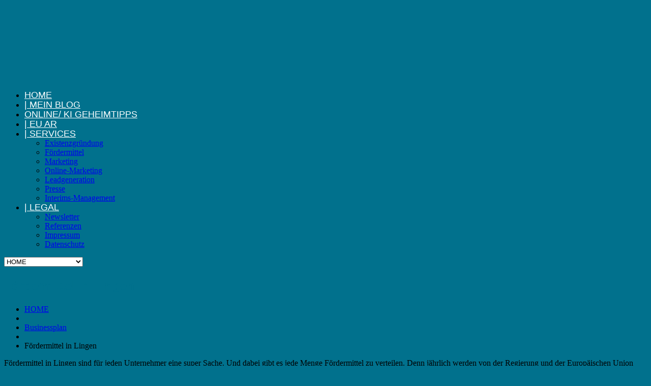

--- FILE ---
content_type: text/html; charset=UTF-8
request_url: https://www.keyna.de/foerdermittel-lingen/
body_size: 42757
content:
<!DOCTYPE html>
<!--[if lt IE 7 ]><html class="ie ie6" lang="de"> <![endif]-->
<!--[if IE 7 ]><html class="ie ie7" lang="de"> <![endif]-->
<!--[if IE 8 ]><html class="ie ie8" lang="de"> <![endif]-->
<!--[if IE 9 ]><html class="ie ie9" lang="de"> <![endif]-->
<!--[if (gt IE 9)|!(IE)]><!--><html lang="de"> <!--<![endif]-->
<head><meta charset="UTF-8" /><script>if(navigator.userAgent.match(/MSIE|Internet Explorer/i)||navigator.userAgent.match(/Trident\/7\..*?rv:11/i)){var href=document.location.href;if(!href.match(/[?&]nowprocket/)){if(href.indexOf("?")==-1){if(href.indexOf("#")==-1){document.location.href=href+"?nowprocket=1"}else{document.location.href=href.replace("#","?nowprocket=1#")}}else{if(href.indexOf("#")==-1){document.location.href=href+"&nowprocket=1"}else{document.location.href=href.replace("#","&nowprocket=1#")}}}}</script><script>(()=>{class RocketLazyLoadScripts{constructor(){this.v="2.0.2",this.userEvents=["keydown","keyup","mousedown","mouseup","mousemove","mouseover","mouseenter","mouseout","mouseleave","touchmove","touchstart","touchend","touchcancel","wheel","click","dblclick","input","visibilitychange"],this.attributeEvents=["onblur","onclick","oncontextmenu","ondblclick","onfocus","onmousedown","onmouseenter","onmouseleave","onmousemove","onmouseout","onmouseover","onmouseup","onmousewheel","onscroll","onsubmit"]}async t(){this.i(),this.o(),/iP(ad|hone)/.test(navigator.userAgent)&&this.h(),this.u(),this.l(this),this.m(),this.k(this),this.p(this),this._(),await Promise.all([this.R(),this.L()]),this.lastBreath=Date.now(),this.S(this),this.P(),this.D(),this.O(),this.M(),await this.C(this.delayedScripts.normal),await this.C(this.delayedScripts.defer),await this.C(this.delayedScripts.async),this.T("domReady"),await this.F(),await this.j(),await this.I(),this.T("windowLoad"),await this.A(),window.dispatchEvent(new Event("rocket-allScriptsLoaded")),this.everythingLoaded=!0,this.lastTouchEnd&&await new Promise((t=>setTimeout(t,500-Date.now()+this.lastTouchEnd))),this.H(),this.T("all"),this.U(),this.W()}i(){this.CSPIssue=sessionStorage.getItem("rocketCSPIssue"),document.addEventListener("securitypolicyviolation",(t=>{this.CSPIssue||"script-src-elem"!==t.violatedDirective||"data"!==t.blockedURI||(this.CSPIssue=!0,sessionStorage.setItem("rocketCSPIssue",!0))}),{isRocket:!0})}o(){window.addEventListener("pageshow",(t=>{this.persisted=t.persisted,this.realWindowLoadedFired=!0}),{isRocket:!0}),window.addEventListener("pagehide",(()=>{this.onFirstUserAction=null}),{isRocket:!0})}h(){let t;function e(e){t=e}window.addEventListener("touchstart",e,{isRocket:!0}),window.addEventListener("touchend",(function i(o){Math.abs(o.changedTouches[0].pageX-t.changedTouches[0].pageX)<10&&Math.abs(o.changedTouches[0].pageY-t.changedTouches[0].pageY)<10&&o.timeStamp-t.timeStamp<200&&(o.target.dispatchEvent(new PointerEvent("click",{target:o.target,bubbles:!0,cancelable:!0})),event.preventDefault(),window.removeEventListener("touchstart",e,{isRocket:!0}),window.removeEventListener("touchend",i,{isRocket:!0}))}),{isRocket:!0})}q(t){this.userActionTriggered||("mousemove"!==t.type||this.firstMousemoveIgnored?"keyup"===t.type||"mouseover"===t.type||"mouseout"===t.type||(this.userActionTriggered=!0,this.onFirstUserAction&&this.onFirstUserAction()):this.firstMousemoveIgnored=!0),"click"===t.type&&t.preventDefault(),this.savedUserEvents.length>0&&(t.stopPropagation(),t.stopImmediatePropagation()),"touchstart"===this.lastEvent&&"touchend"===t.type&&(this.lastTouchEnd=Date.now()),"click"===t.type&&(this.lastTouchEnd=0),this.lastEvent=t.type,this.savedUserEvents.push(t)}u(){this.savedUserEvents=[],this.userEventHandler=this.q.bind(this),this.userEvents.forEach((t=>window.addEventListener(t,this.userEventHandler,{passive:!1,isRocket:!0})))}U(){this.userEvents.forEach((t=>window.removeEventListener(t,this.userEventHandler,{passive:!1,isRocket:!0}))),this.savedUserEvents.forEach((t=>{t.target.dispatchEvent(new window[t.constructor.name](t.type,t))}))}m(){this.eventsMutationObserver=new MutationObserver((t=>{const e="return false";for(const i of t){if("attributes"===i.type){const t=i.target.getAttribute(i.attributeName);t&&t!==e&&(i.target.setAttribute("data-rocket-"+i.attributeName,t),i.target.setAttribute(i.attributeName,e))}"childList"===i.type&&i.addedNodes.forEach((t=>{if(t.nodeType===Node.ELEMENT_NODE)for(const i of t.attributes)this.attributeEvents.includes(i.name)&&i.value&&""!==i.value&&(t.setAttribute("data-rocket-"+i.name,i.value),t.setAttribute(i.name,e))}))}})),this.eventsMutationObserver.observe(document,{subtree:!0,childList:!0,attributeFilter:this.attributeEvents})}H(){this.eventsMutationObserver.disconnect(),this.attributeEvents.forEach((t=>{document.querySelectorAll("[data-rocket-"+t+"]").forEach((e=>{e.setAttribute(t,e.getAttribute("data-rocket-"+t)),e.removeAttribute("data-rocket-"+t)}))}))}k(t){Object.defineProperty(HTMLElement.prototype,"onclick",{get(){return this.rocketonclick},set(e){this.rocketonclick=e,this.setAttribute(t.everythingLoaded?"onclick":"data-rocket-onclick","this.rocketonclick(event)")}})}S(t){function e(e,i){let o=e[i];e[i]=null,Object.defineProperty(e,i,{get:()=>o,set(s){t.everythingLoaded?o=s:e["rocket"+i]=o=s}})}e(document,"onreadystatechange"),e(window,"onload"),e(window,"onpageshow");try{Object.defineProperty(document,"readyState",{get:()=>t.rocketReadyState,set(e){t.rocketReadyState=e},configurable:!0}),document.readyState="loading"}catch(t){console.log("WPRocket DJE readyState conflict, bypassing")}}l(t){this.originalAddEventListener=EventTarget.prototype.addEventListener,this.originalRemoveEventListener=EventTarget.prototype.removeEventListener,this.savedEventListeners=[],EventTarget.prototype.addEventListener=function(e,i,o){o&&o.isRocket||!t.B(e,this)&&!t.userEvents.includes(e)||t.B(e,this)&&!t.userActionTriggered||e.startsWith("rocket-")?t.originalAddEventListener.call(this,e,i,o):t.savedEventListeners.push({target:this,remove:!1,type:e,func:i,options:o})},EventTarget.prototype.removeEventListener=function(e,i,o){o&&o.isRocket||!t.B(e,this)&&!t.userEvents.includes(e)||t.B(e,this)&&!t.userActionTriggered||e.startsWith("rocket-")?t.originalRemoveEventListener.call(this,e,i,o):t.savedEventListeners.push({target:this,remove:!0,type:e,func:i,options:o})}}T(t){"all"===t&&(EventTarget.prototype.addEventListener=this.originalAddEventListener,EventTarget.prototype.removeEventListener=this.originalRemoveEventListener),this.savedEventListeners=this.savedEventListeners.filter((e=>{let i=e.type,o=e.target||window;return"domReady"===t&&"DOMContentLoaded"!==i&&"readystatechange"!==i||("windowLoad"===t&&"load"!==i&&"readystatechange"!==i&&"pageshow"!==i||(this.B(i,o)&&(i="rocket-"+i),e.remove?o.removeEventListener(i,e.func,e.options):o.addEventListener(i,e.func,e.options),!1))}))}p(t){let e;function i(e){return t.everythingLoaded?e:e.split(" ").map((t=>"load"===t||t.startsWith("load.")?"rocket-jquery-load":t)).join(" ")}function o(o){function s(e){const s=o.fn[e];o.fn[e]=o.fn.init.prototype[e]=function(){return this[0]===window&&t.userActionTriggered&&("string"==typeof arguments[0]||arguments[0]instanceof String?arguments[0]=i(arguments[0]):"object"==typeof arguments[0]&&Object.keys(arguments[0]).forEach((t=>{const e=arguments[0][t];delete arguments[0][t],arguments[0][i(t)]=e}))),s.apply(this,arguments),this}}if(o&&o.fn&&!t.allJQueries.includes(o)){const e={DOMContentLoaded:[],"rocket-DOMContentLoaded":[]};for(const t in e)document.addEventListener(t,(()=>{e[t].forEach((t=>t()))}),{isRocket:!0});o.fn.ready=o.fn.init.prototype.ready=function(i){function s(){parseInt(o.fn.jquery)>2?setTimeout((()=>i.bind(document)(o))):i.bind(document)(o)}return t.realDomReadyFired?!t.userActionTriggered||t.fauxDomReadyFired?s():e["rocket-DOMContentLoaded"].push(s):e.DOMContentLoaded.push(s),o([])},s("on"),s("one"),s("off"),t.allJQueries.push(o)}e=o}t.allJQueries=[],o(window.jQuery),Object.defineProperty(window,"jQuery",{get:()=>e,set(t){o(t)}})}P(){const t=new Map;document.write=document.writeln=function(e){const i=document.currentScript,o=document.createRange(),s=i.parentElement;let n=t.get(i);void 0===n&&(n=i.nextSibling,t.set(i,n));const a=document.createDocumentFragment();o.setStart(a,0),a.appendChild(o.createContextualFragment(e)),s.insertBefore(a,n)}}async R(){return new Promise((t=>{this.userActionTriggered?t():this.onFirstUserAction=t}))}async L(){return new Promise((t=>{document.addEventListener("DOMContentLoaded",(()=>{this.realDomReadyFired=!0,t()}),{isRocket:!0})}))}async I(){return this.realWindowLoadedFired?Promise.resolve():new Promise((t=>{window.addEventListener("load",t,{isRocket:!0})}))}M(){this.pendingScripts=[];this.scriptsMutationObserver=new MutationObserver((t=>{for(const e of t)e.addedNodes.forEach((t=>{"SCRIPT"!==t.tagName||t.noModule||t.isWPRocket||this.pendingScripts.push({script:t,promise:new Promise((e=>{const i=()=>{const i=this.pendingScripts.findIndex((e=>e.script===t));i>=0&&this.pendingScripts.splice(i,1),e()};t.addEventListener("load",i,{isRocket:!0}),t.addEventListener("error",i,{isRocket:!0}),setTimeout(i,1e3)}))})}))})),this.scriptsMutationObserver.observe(document,{childList:!0,subtree:!0})}async j(){await this.J(),this.pendingScripts.length?(await this.pendingScripts[0].promise,await this.j()):this.scriptsMutationObserver.disconnect()}D(){this.delayedScripts={normal:[],async:[],defer:[]},document.querySelectorAll("script[type$=rocketlazyloadscript]").forEach((t=>{t.hasAttribute("data-rocket-src")?t.hasAttribute("async")&&!1!==t.async?this.delayedScripts.async.push(t):t.hasAttribute("defer")&&!1!==t.defer||"module"===t.getAttribute("data-rocket-type")?this.delayedScripts.defer.push(t):this.delayedScripts.normal.push(t):this.delayedScripts.normal.push(t)}))}async _(){await this.L();let t=[];document.querySelectorAll("script[type$=rocketlazyloadscript][data-rocket-src]").forEach((e=>{let i=e.getAttribute("data-rocket-src");if(i&&!i.startsWith("data:")){i.startsWith("//")&&(i=location.protocol+i);try{const o=new URL(i).origin;o!==location.origin&&t.push({src:o,crossOrigin:e.crossOrigin||"module"===e.getAttribute("data-rocket-type")})}catch(t){}}})),t=[...new Map(t.map((t=>[JSON.stringify(t),t]))).values()],this.N(t,"preconnect")}async $(t){if(await this.G(),!0!==t.noModule||!("noModule"in HTMLScriptElement.prototype))return new Promise((e=>{let i;function o(){(i||t).setAttribute("data-rocket-status","executed"),e()}try{if(navigator.userAgent.includes("Firefox/")||""===navigator.vendor||this.CSPIssue)i=document.createElement("script"),[...t.attributes].forEach((t=>{let e=t.nodeName;"type"!==e&&("data-rocket-type"===e&&(e="type"),"data-rocket-src"===e&&(e="src"),i.setAttribute(e,t.nodeValue))})),t.text&&(i.text=t.text),t.nonce&&(i.nonce=t.nonce),i.hasAttribute("src")?(i.addEventListener("load",o,{isRocket:!0}),i.addEventListener("error",(()=>{i.setAttribute("data-rocket-status","failed-network"),e()}),{isRocket:!0}),setTimeout((()=>{i.isConnected||e()}),1)):(i.text=t.text,o()),i.isWPRocket=!0,t.parentNode.replaceChild(i,t);else{const i=t.getAttribute("data-rocket-type"),s=t.getAttribute("data-rocket-src");i?(t.type=i,t.removeAttribute("data-rocket-type")):t.removeAttribute("type"),t.addEventListener("load",o,{isRocket:!0}),t.addEventListener("error",(i=>{this.CSPIssue&&i.target.src.startsWith("data:")?(console.log("WPRocket: CSP fallback activated"),t.removeAttribute("src"),this.$(t).then(e)):(t.setAttribute("data-rocket-status","failed-network"),e())}),{isRocket:!0}),s?(t.fetchPriority="high",t.removeAttribute("data-rocket-src"),t.src=s):t.src="data:text/javascript;base64,"+window.btoa(unescape(encodeURIComponent(t.text)))}}catch(i){t.setAttribute("data-rocket-status","failed-transform"),e()}}));t.setAttribute("data-rocket-status","skipped")}async C(t){const e=t.shift();return e?(e.isConnected&&await this.$(e),this.C(t)):Promise.resolve()}O(){this.N([...this.delayedScripts.normal,...this.delayedScripts.defer,...this.delayedScripts.async],"preload")}N(t,e){this.trash=this.trash||[];let i=!0;var o=document.createDocumentFragment();t.forEach((t=>{const s=t.getAttribute&&t.getAttribute("data-rocket-src")||t.src;if(s&&!s.startsWith("data:")){const n=document.createElement("link");n.href=s,n.rel=e,"preconnect"!==e&&(n.as="script",n.fetchPriority=i?"high":"low"),t.getAttribute&&"module"===t.getAttribute("data-rocket-type")&&(n.crossOrigin=!0),t.crossOrigin&&(n.crossOrigin=t.crossOrigin),t.integrity&&(n.integrity=t.integrity),t.nonce&&(n.nonce=t.nonce),o.appendChild(n),this.trash.push(n),i=!1}})),document.head.appendChild(o)}W(){this.trash.forEach((t=>t.remove()))}async F(){try{document.readyState="interactive"}catch(t){}this.fauxDomReadyFired=!0;try{await this.G(),document.dispatchEvent(new Event("rocket-readystatechange")),await this.G(),document.rocketonreadystatechange&&document.rocketonreadystatechange(),await this.G(),document.dispatchEvent(new Event("rocket-DOMContentLoaded")),await this.G(),window.dispatchEvent(new Event("rocket-DOMContentLoaded"))}catch(t){console.error(t)}}async A(){try{document.readyState="complete"}catch(t){}try{await this.G(),document.dispatchEvent(new Event("rocket-readystatechange")),await this.G(),document.rocketonreadystatechange&&document.rocketonreadystatechange(),await this.G(),window.dispatchEvent(new Event("rocket-load")),await this.G(),window.rocketonload&&window.rocketonload(),await this.G(),this.allJQueries.forEach((t=>t(window).trigger("rocket-jquery-load"))),await this.G();const t=new Event("rocket-pageshow");t.persisted=this.persisted,window.dispatchEvent(t),await this.G(),window.rocketonpageshow&&window.rocketonpageshow({persisted:this.persisted})}catch(t){console.error(t)}}async G(){Date.now()-this.lastBreath>45&&(await this.J(),this.lastBreath=Date.now())}async J(){return document.hidden?new Promise((t=>setTimeout(t))):new Promise((t=>requestAnimationFrame(t)))}B(t,e){return e===document&&"readystatechange"===t||(e===document&&"DOMContentLoaded"===t||(e===window&&"DOMContentLoaded"===t||(e===window&&"load"===t||e===window&&"pageshow"===t)))}static run(){(new RocketLazyLoadScripts).t()}}RocketLazyLoadScripts.run()})();</script>
	
	
	<meta name="viewport" content="width=device-width, initial-scale=1.0">
	
	<!-- itdah header.php -->
	<meta http-equiv="content-language" content="de-de" />
 	<meta name="google-site-verification" content="0prRceibOj0xiYw3MCEbwVKEIOuZLqdaGalXWQP8W7g" />
	<meta name="verification" content="023e0cfdff633f666e734e7fb530fe9f" />
	<!-- adsbygoogle -->
	<script type="rocketlazyloadscript" async data-rocket-src="//pagead2.googlesyndication.com/pagead/js/adsbygoogle.js"></script>
	<script type="rocketlazyloadscript">
	  (adsbygoogle = window.adsbygoogle || []).push({
	    google_ad_client: "ca-pub-9629295519796967",
	    enable_page_level_ads: true
	  });
	</script>
	<!-- Global site tag (gtag.js) - Google Analytics -->
	<!-- new, https://developers.google.com/analytics/devguides/collection/gtagjs/ip-anonymization -->
	<script type="rocketlazyloadscript" async data-rocket-src="https://www.googletagmanager.com/gtag/js?id=UA-96542105-2"></script>
	<script type="rocketlazyloadscript">
	  window.dataLayer = window.dataLayer || [];
	  function gtag(){dataLayer.push(arguments);}
	  gtag('js', new Date());
	  gtag('config', 'UA-96542105-2', { 'anonymize_ip': true });
	</script>
	<!-- END itdah -->
	<link rel="profile" href="//gmpg.org/xfn/11" />
		<link rel="icon" href="https://www.keyna.de/wp-content/uploads/2015/02/keyna-favicon.png" type="image/x-icon" />
		<link rel="pingback" href="https://www.keyna.de/xmlrpc.php" />
	<link rel="alternate" type="application/rss+xml" title="KEYNA" href="https://www.keyna.de/feed/" />
	<link rel="alternate" type="application/atom+xml" title="KEYNA" href="https://www.keyna.de/feed/atom/" />
	<link data-minify="1" rel="preload" type="text/css" media="all" href="https://www.keyna.de/wp-content/cache/min/1/wp-content/themes/theme52832/bootstrap/css/bootstrap.css?ver=1762791041" data-rocket-async="style" as="style" onload="this.onload=null;this.rel='stylesheet'" onerror="this.removeAttribute('data-rocket-async')"  />
	<link data-minify="1" rel="preload" type="text/css" media="all" href="https://www.keyna.de/wp-content/cache/min/1/wp-content/themes/theme52832/bootstrap/css/responsive.css?ver=1762791041" data-rocket-async="style" as="style" onload="this.onload=null;this.rel='stylesheet'" onerror="this.removeAttribute('data-rocket-async')"  />
	<link data-minify="1" rel="preload" type="text/css" media="all" href="https://www.keyna.de/wp-content/cache/min/1/wp-content/themes/CherryFramework/css/camera.css?ver=1762791041" data-rocket-async="style" as="style" onload="this.onload=null;this.rel='stylesheet'" onerror="this.removeAttribute('data-rocket-async')"  />
	<link data-minify="1" rel="preload" type="text/css" media="all" href="https://www.keyna.de/wp-content/cache/min/1/wp-content/themes/theme52832/style.css?ver=1762791041" data-rocket-async="style" as="style" onload="this.onload=null;this.rel='stylesheet'" onerror="this.removeAttribute('data-rocket-async')"  />
	        <script data-minify="1" type="text/javascript" src="https://www.keyna.de/wp-content/cache/min/1/delivery/autoblocking/5f6bfa92818ba.js?ver=1762791042" data-cmp-ab="1"
                data-cmp-host="delivery.consentmanager.net"
                data-cmp-cdn="cdn.consentmanager.net"
                data-cmp-codesrc="10"  data-rocket-defer defer></script>
        <script type="rocketlazyloadscript">var disableStr = 'ga-disable-UA-96542105-2'; if (document.cookie.indexOf(disableStr + '=true') > -1) { window[disableStr] = true; }</script><meta name='robots' content='index, follow, max-image-preview:large, max-snippet:-1, max-video-preview:-1' />
<meta property="og:title" content="Fördermittel in Lingen"/>
<meta property="og:description" content="Fördermittel in Lingen sind für jeden Unternehmer eine super Sache. Und dabei gibt es jede Menge Fördermittel zu verteilen. Denn jährlich werden von der Reg"/>
<meta property="og:image" content="https://www.keyna.de/wp-content/uploads/2020/2nd-slide-city-foerdermittel-keynagroup/foerdermittel-Lingen.png"/>
<meta property="og:type" content="article"/>
<meta property="og:article:published_time" content="2017-06-16 14:32:35"/>
<meta property="og:article:modified_time" content="2020-06-11 12:10:40"/>
<meta property="og:article:tag" content="Fördermittel Lingen"/>
<meta name="twitter:card" content="summary">
<meta name="twitter:title" content="Fördermittel in Lingen"/>
<meta name="twitter:description" content="Fördermittel in Lingen sind für jeden Unternehmer eine super Sache. Und dabei gibt es jede Menge Fördermittel zu verteilen. Denn jährlich werden von der Reg"/>
<meta name="twitter:image" content="https://www.keyna.de/wp-content/uploads/2020/2nd-slide-city-foerdermittel-keynagroup/foerdermittel-Lingen.png"/>
<meta name="author" content="Andreas Schilling"/>

	<!-- This site is optimized with the Yoast SEO plugin v21.1 - https://yoast.com/wordpress/plugins/seo/ -->
	<title>Fördermittel in Lingen - Existenzgründer/ KMU bekommen bis 64.000€ vom Staat geschenkt | keyna.de</title><style id="rocket-critical-css">body{font-weight:normal}:root{--animate-duration:1s;--animate-delay:1s;--animate-repeat:1}body{font-weight:normal}:root{--animate-duration:1s;--animate-delay:1s;--animate-repeat:1}:root{--wp--preset--font-size--normal:16px;--wp--preset--font-size--huge:42px}body{font-weight:normal}:root{--animate-duration:1s;--animate-delay:1s;--animate-repeat:1}body{font-weight:normal}:root{--animate-duration:1s;--animate-delay:1s;--animate-repeat:1}body{font-weight:normal}:root{--animate-duration:1s;--animate-delay:1s;--animate-repeat:1}</style>
	<meta name="description" content="Attraktive staatliche Fördermittel in Lingen erfolgreich beantragen! GRATIS Leitfaden, Checklisten, Programme, Anträge, Formulare, Statistiken, Behörden" />
	<link rel="canonical" href="https://www.keyna.de/foerdermittel-lingen/" />
	<meta property="og:url" content="https://www.keyna.de/foerdermittel-lingen/" />
	<meta property="og:site_name" content="KEYNA" />
	<meta property="article:publisher" content="https://www.facebook.com/keynagroup" />
	<meta property="article:published_time" content="2017-06-16T12:32:35+00:00" />
	<meta property="article:modified_time" content="2020-06-11T10:10:40+00:00" />
	<meta property="og:image" content="https://www.keyna.de/wp-content/uploads/2020/2nd-slide-city-foerdermittel-keynagroup/foerdermittel-Lingen.png" />
	<meta property="og:image:width" content="2400" />
	<meta property="og:image:height" content="1400" />
	<meta property="og:image:type" content="image/png" />
	<meta name="author" content="Andreas Schilling" />
	<meta name="twitter:creator" content="@Andreas04593526" />
	<meta name="twitter:site" content="@Andreas04593526" />
	<meta name="twitter:label1" content="Verfasst von" />
	<meta name="twitter:data1" content="Andreas Schilling" />
	<meta name="twitter:label2" content="Geschätzte Lesezeit" />
	<meta name="twitter:data2" content="6 Minuten" />
	<script type="application/ld+json" class="yoast-schema-graph">{"@context":"https://schema.org","@graph":[{"@type":"Article","@id":"https://www.keyna.de/foerdermittel-lingen/#article","isPartOf":{"@id":"https://www.keyna.de/foerdermittel-lingen/"},"author":{"name":"Andreas Schilling","@id":"https://www.keyna.de/#/schema/person/0348bd34a4be94a85f96d87027a68861"},"headline":"Fördermittel in Lingen","datePublished":"2017-06-16T12:32:35+00:00","dateModified":"2020-06-11T10:10:40+00:00","mainEntityOfPage":{"@id":"https://www.keyna.de/foerdermittel-lingen/"},"wordCount":1262,"publisher":{"@id":"https://www.keyna.de/#organization"},"image":{"@id":"https://www.keyna.de/foerdermittel-lingen/#primaryimage"},"thumbnailUrl":"https://www.keyna.de/wp-content/uploads/2020/05/keyna-grw-foerdergebiete2020.png","keywords":["Fördermittel Lingen"],"articleSection":["Businessplan","Existenzgründung","Fördermittel","Kredit"],"inLanguage":"de"},{"@type":"WebPage","@id":"https://www.keyna.de/foerdermittel-lingen/","url":"https://www.keyna.de/foerdermittel-lingen/","name":"Fördermittel in Lingen - Existenzgründer/ KMU bekommen bis 64.000€ vom Staat geschenkt | keyna.de","isPartOf":{"@id":"https://www.keyna.de/#website"},"primaryImageOfPage":{"@id":"https://www.keyna.de/foerdermittel-lingen/#primaryimage"},"image":{"@id":"https://www.keyna.de/foerdermittel-lingen/#primaryimage"},"thumbnailUrl":"https://www.keyna.de/wp-content/uploads/2020/05/keyna-grw-foerdergebiete2020.png","datePublished":"2017-06-16T12:32:35+00:00","dateModified":"2020-06-11T10:10:40+00:00","description":"Attraktive staatliche Fördermittel in Lingen erfolgreich beantragen! GRATIS Leitfaden, Checklisten, Programme, Anträge, Formulare, Statistiken, Behörden","breadcrumb":{"@id":"https://www.keyna.de/foerdermittel-lingen/#breadcrumb"},"inLanguage":"de","potentialAction":[{"@type":"ReadAction","target":["https://www.keyna.de/foerdermittel-lingen/"]}]},{"@type":"ImageObject","inLanguage":"de","@id":"https://www.keyna.de/foerdermittel-lingen/#primaryimage","url":"https://www.keyna.de/wp-content/uploads/2020/05/keyna-grw-foerdergebiete2020.png","contentUrl":"https://www.keyna.de/wp-content/uploads/2020/05/keyna-grw-foerdergebiete2020.png","width":3105,"height":1737},{"@type":"BreadcrumbList","@id":"https://www.keyna.de/foerdermittel-lingen/#breadcrumb","itemListElement":[{"@type":"ListItem","position":1,"name":"Startseite","item":"https://www.keyna.de/"},{"@type":"ListItem","position":2,"name":"BLOG","item":"https://www.keyna.de/blog/"},{"@type":"ListItem","position":3,"name":"Fördermittel in Lingen"}]},{"@type":"WebSite","@id":"https://www.keyna.de/#website","url":"https://www.keyna.de/","name":"KEYNA","description":"Blog für Existenzgründer, Selbstständige und Unternehmer","publisher":{"@id":"https://www.keyna.de/#organization"},"potentialAction":[{"@type":"SearchAction","target":{"@type":"EntryPoint","urlTemplate":"https://www.keyna.de/?s={search_term_string}"},"query-input":"required name=search_term_string"}],"inLanguage":"de"},{"@type":"Organization","@id":"https://www.keyna.de/#organization","name":"keyna group - Inhaber Andreas Schilling","url":"https://www.keyna.de/","logo":{"@type":"ImageObject","inLanguage":"de","@id":"https://www.keyna.de/#/schema/logo/image/","url":"https://www.keyna.de/wp-content/uploads/2015/02/keyna-Logo-275.png","contentUrl":"https://www.keyna.de/wp-content/uploads/2015/02/keyna-Logo-275.png","width":275,"height":58,"caption":"keyna group - Inhaber Andreas Schilling"},"image":{"@id":"https://www.keyna.de/#/schema/logo/image/"},"sameAs":["https://www.facebook.com/keynagroup","https://twitter.com/Andreas04593526","https://www.instagram.com/keyna_group/","https://www.linkedin.com/in/andreas-schilling-gr/","https://www.pinterest.de/andreas3097/keyna-blog/","https://www.youtube.com/channel/UCdbjvEo0PSI5hUeZN2F6QjA"]},{"@type":"Person","@id":"https://www.keyna.de/#/schema/person/0348bd34a4be94a85f96d87027a68861","name":"Andreas Schilling","image":{"@type":"ImageObject","inLanguage":"de","@id":"https://www.keyna.de/#/schema/person/image/","url":"https://secure.gravatar.com/avatar/26a925fdcdfe2e5c96b9ace6cfac0911?s=96&d=mm&r=g","contentUrl":"https://secure.gravatar.com/avatar/26a925fdcdfe2e5c96b9ace6cfac0911?s=96&d=mm&r=g","caption":"Andreas Schilling"},"description":"Blogger, Interims Manager, CSMO, CMO, Marketingprofi Digitalisierung, Funnel, Leadgeneration","url":"https://www.keyna.de/author/a-schilling/"}]}</script>
	<!-- / Yoast SEO plugin. -->


<link rel="amphtml" href="https://www.keyna.de/foerdermittel-lingen/amp/" /><meta name="generator" content="AMP for WP 1.1.11"/><link rel='dns-prefetch' href='//maps.googleapis.com' />
<link rel='dns-prefetch' href='//www.googletagmanager.com' />
<link rel='dns-prefetch' href='//netdna.bootstrapcdn.com' />
<link rel='dns-prefetch' href='//cdn.openshareweb.com' />
<link rel='dns-prefetch' href='//cdn.shareaholic.net' />
<link rel='dns-prefetch' href='//www.shareaholic.net' />
<link rel='dns-prefetch' href='//analytics.shareaholic.com' />
<link rel='dns-prefetch' href='//recs.shareaholic.com' />
<link rel='dns-prefetch' href='//partner.shareaholic.com' />

<link rel="alternate" type="application/rss+xml" title="KEYNA &raquo; Feed" href="https://www.keyna.de/feed/" />
<!-- Shareaholic - https://www.shareaholic.com -->
<link rel='preload' href='//cdn.shareaholic.net/assets/pub/shareaholic.js' as='script'/>
<script type="rocketlazyloadscript" data-no-minify='1' data-cfasync='false'>
_SHR_SETTINGS = {"endpoints":{"local_recs_url":"https:\/\/www.keyna.de\/wp-admin\/admin-ajax.php?action=shareaholic_permalink_related","ajax_url":"https:\/\/www.keyna.de\/wp-admin\/admin-ajax.php"},"site_id":"abccd44cc81d71288a6011583526f475","url_components":{"year":"2017","monthnum":"06","day":"16","hour":"14","minute":"32","second":"35","post_id":"8985","postname":"foerdermittel-lingen","category":"foerdermittel"}};
</script>
<script type="rocketlazyloadscript" data-no-minify='1' data-cfasync='false' data-rocket-src='//cdn.shareaholic.net/assets/pub/shareaholic.js' data-shr-siteid='abccd44cc81d71288a6011583526f475' async></script>

<!-- Shareaholic Content Tags -->
<meta name='shareaholic:site_name' content='KEYNA' />
<meta name='shareaholic:language' content='de' />
<meta name='shareaholic:url' content='https://www.keyna.de/foerdermittel-lingen/' />
<meta name='shareaholic:keywords' content='tag:fördermittel lingen, cat:businessplan, cat:existenzgründung, cat:fördermittel, cat:kredit, type:post' />
<meta name='shareaholic:article_published_time' content='2017-06-16T14:32:35+02:00' />
<meta name='shareaholic:article_modified_time' content='2020-06-11T12:10:40+02:00' />
<meta name='shareaholic:shareable_page' content='true' />
<meta name='shareaholic:article_author_name' content='Andreas Schilling' />
<meta name='shareaholic:site_id' content='abccd44cc81d71288a6011583526f475' />
<meta name='shareaholic:wp_version' content='9.7.13' />
<meta name='shareaholic:image' content='https://www.keyna.de/wp-content/uploads/2020/05/keyna-grw-foerdergebiete2020.png' />
<!-- Shareaholic Content Tags End -->

<!-- Shareaholic Open Graph Tags -->
<meta property='og:image' content='https://www.keyna.de/wp-content/uploads/2020/05/keyna-grw-foerdergebiete2020.png' />
<!-- Shareaholic Open Graph Tags End -->
<style type="text/css">
img.wp-smiley,
img.emoji {
	display: inline !important;
	border: none !important;
	box-shadow: none !important;
	height: 1em !important;
	width: 1em !important;
	margin: 0 0.07em !important;
	vertical-align: -0.1em !important;
	background: none !important;
	padding: 0 !important;
}
</style>
	<link data-minify="1" rel='preload'  href='https://www.keyna.de/wp-content/cache/min/1/wp-content/plugins/cherry-plugin/lib/js/FlexSlider/flexslider.css?ver=1762791041' data-rocket-async="style" as="style" onload="this.onload=null;this.rel='stylesheet'" onerror="this.removeAttribute('data-rocket-async')"  type='text/css' media='all' />
<link data-minify="1" rel='preload'  href='https://www.keyna.de/wp-content/cache/min/1/wp-content/plugins/cherry-plugin/lib/js/owl-carousel/owl.carousel.css?ver=1762791041' data-rocket-async="style" as="style" onload="this.onload=null;this.rel='stylesheet'" onerror="this.removeAttribute('data-rocket-async')"  type='text/css' media='all' />
<link data-minify="1" rel='preload'  href='https://www.keyna.de/wp-content/cache/min/1/wp-content/plugins/cherry-plugin/lib/js/owl-carousel/owl.theme.css?ver=1762791041' data-rocket-async="style" as="style" onload="this.onload=null;this.rel='stylesheet'" onerror="this.removeAttribute('data-rocket-async')"  type='text/css' media='all' />
<link data-minify="1" rel='preload'  href='https://www.keyna.de/wp-content/cache/min/1/font-awesome/3.2.1/css/font-awesome.css?ver=1762791041' data-rocket-async="style" as="style" onload="this.onload=null;this.rel='stylesheet'" onerror="this.removeAttribute('data-rocket-async')"  type='text/css' media='all' />
<link data-minify="1" rel='preload'  href='https://www.keyna.de/wp-content/cache/min/1/wp-content/plugins/cherry-plugin/includes/css/cherry-plugin.css?ver=1762791041' data-rocket-async="style" as="style" onload="this.onload=null;this.rel='stylesheet'" onerror="this.removeAttribute('data-rocket-async')"  type='text/css' media='all' />
<link rel='preload'  href='https://www.keyna.de/wp-includes/css/dist/block-library/style.min.css?ver=6.1.9' data-rocket-async="style" as="style" onload="this.onload=null;this.rel='stylesheet'" onerror="this.removeAttribute('data-rocket-async')"  type='text/css' media='all' />
<link rel='preload'  href='https://www.keyna.de/wp-includes/css/classic-themes.min.css?ver=1' data-rocket-async="style" as="style" onload="this.onload=null;this.rel='stylesheet'" onerror="this.removeAttribute('data-rocket-async')"  type='text/css' media='all' />
<style id='global-styles-inline-css' type='text/css'>
body{--wp--preset--color--black: #000000;--wp--preset--color--cyan-bluish-gray: #abb8c3;--wp--preset--color--white: #ffffff;--wp--preset--color--pale-pink: #f78da7;--wp--preset--color--vivid-red: #cf2e2e;--wp--preset--color--luminous-vivid-orange: #ff6900;--wp--preset--color--luminous-vivid-amber: #fcb900;--wp--preset--color--light-green-cyan: #7bdcb5;--wp--preset--color--vivid-green-cyan: #00d084;--wp--preset--color--pale-cyan-blue: #8ed1fc;--wp--preset--color--vivid-cyan-blue: #0693e3;--wp--preset--color--vivid-purple: #9b51e0;--wp--preset--gradient--vivid-cyan-blue-to-vivid-purple: linear-gradient(135deg,rgba(6,147,227,1) 0%,rgb(155,81,224) 100%);--wp--preset--gradient--light-green-cyan-to-vivid-green-cyan: linear-gradient(135deg,rgb(122,220,180) 0%,rgb(0,208,130) 100%);--wp--preset--gradient--luminous-vivid-amber-to-luminous-vivid-orange: linear-gradient(135deg,rgba(252,185,0,1) 0%,rgba(255,105,0,1) 100%);--wp--preset--gradient--luminous-vivid-orange-to-vivid-red: linear-gradient(135deg,rgba(255,105,0,1) 0%,rgb(207,46,46) 100%);--wp--preset--gradient--very-light-gray-to-cyan-bluish-gray: linear-gradient(135deg,rgb(238,238,238) 0%,rgb(169,184,195) 100%);--wp--preset--gradient--cool-to-warm-spectrum: linear-gradient(135deg,rgb(74,234,220) 0%,rgb(151,120,209) 20%,rgb(207,42,186) 40%,rgb(238,44,130) 60%,rgb(251,105,98) 80%,rgb(254,248,76) 100%);--wp--preset--gradient--blush-light-purple: linear-gradient(135deg,rgb(255,206,236) 0%,rgb(152,150,240) 100%);--wp--preset--gradient--blush-bordeaux: linear-gradient(135deg,rgb(254,205,165) 0%,rgb(254,45,45) 50%,rgb(107,0,62) 100%);--wp--preset--gradient--luminous-dusk: linear-gradient(135deg,rgb(255,203,112) 0%,rgb(199,81,192) 50%,rgb(65,88,208) 100%);--wp--preset--gradient--pale-ocean: linear-gradient(135deg,rgb(255,245,203) 0%,rgb(182,227,212) 50%,rgb(51,167,181) 100%);--wp--preset--gradient--electric-grass: linear-gradient(135deg,rgb(202,248,128) 0%,rgb(113,206,126) 100%);--wp--preset--gradient--midnight: linear-gradient(135deg,rgb(2,3,129) 0%,rgb(40,116,252) 100%);--wp--preset--duotone--dark-grayscale: url('#wp-duotone-dark-grayscale');--wp--preset--duotone--grayscale: url('#wp-duotone-grayscale');--wp--preset--duotone--purple-yellow: url('#wp-duotone-purple-yellow');--wp--preset--duotone--blue-red: url('#wp-duotone-blue-red');--wp--preset--duotone--midnight: url('#wp-duotone-midnight');--wp--preset--duotone--magenta-yellow: url('#wp-duotone-magenta-yellow');--wp--preset--duotone--purple-green: url('#wp-duotone-purple-green');--wp--preset--duotone--blue-orange: url('#wp-duotone-blue-orange');--wp--preset--font-size--small: 13px;--wp--preset--font-size--medium: 20px;--wp--preset--font-size--large: 36px;--wp--preset--font-size--x-large: 42px;--wp--preset--spacing--20: 0.44rem;--wp--preset--spacing--30: 0.67rem;--wp--preset--spacing--40: 1rem;--wp--preset--spacing--50: 1.5rem;--wp--preset--spacing--60: 2.25rem;--wp--preset--spacing--70: 3.38rem;--wp--preset--spacing--80: 5.06rem;}:where(.is-layout-flex){gap: 0.5em;}body .is-layout-flow > .alignleft{float: left;margin-inline-start: 0;margin-inline-end: 2em;}body .is-layout-flow > .alignright{float: right;margin-inline-start: 2em;margin-inline-end: 0;}body .is-layout-flow > .aligncenter{margin-left: auto !important;margin-right: auto !important;}body .is-layout-constrained > .alignleft{float: left;margin-inline-start: 0;margin-inline-end: 2em;}body .is-layout-constrained > .alignright{float: right;margin-inline-start: 2em;margin-inline-end: 0;}body .is-layout-constrained > .aligncenter{margin-left: auto !important;margin-right: auto !important;}body .is-layout-constrained > :where(:not(.alignleft):not(.alignright):not(.alignfull)){max-width: var(--wp--style--global--content-size);margin-left: auto !important;margin-right: auto !important;}body .is-layout-constrained > .alignwide{max-width: var(--wp--style--global--wide-size);}body .is-layout-flex{display: flex;}body .is-layout-flex{flex-wrap: wrap;align-items: center;}body .is-layout-flex > *{margin: 0;}:where(.wp-block-columns.is-layout-flex){gap: 2em;}.has-black-color{color: var(--wp--preset--color--black) !important;}.has-cyan-bluish-gray-color{color: var(--wp--preset--color--cyan-bluish-gray) !important;}.has-white-color{color: var(--wp--preset--color--white) !important;}.has-pale-pink-color{color: var(--wp--preset--color--pale-pink) !important;}.has-vivid-red-color{color: var(--wp--preset--color--vivid-red) !important;}.has-luminous-vivid-orange-color{color: var(--wp--preset--color--luminous-vivid-orange) !important;}.has-luminous-vivid-amber-color{color: var(--wp--preset--color--luminous-vivid-amber) !important;}.has-light-green-cyan-color{color: var(--wp--preset--color--light-green-cyan) !important;}.has-vivid-green-cyan-color{color: var(--wp--preset--color--vivid-green-cyan) !important;}.has-pale-cyan-blue-color{color: var(--wp--preset--color--pale-cyan-blue) !important;}.has-vivid-cyan-blue-color{color: var(--wp--preset--color--vivid-cyan-blue) !important;}.has-vivid-purple-color{color: var(--wp--preset--color--vivid-purple) !important;}.has-black-background-color{background-color: var(--wp--preset--color--black) !important;}.has-cyan-bluish-gray-background-color{background-color: var(--wp--preset--color--cyan-bluish-gray) !important;}.has-white-background-color{background-color: var(--wp--preset--color--white) !important;}.has-pale-pink-background-color{background-color: var(--wp--preset--color--pale-pink) !important;}.has-vivid-red-background-color{background-color: var(--wp--preset--color--vivid-red) !important;}.has-luminous-vivid-orange-background-color{background-color: var(--wp--preset--color--luminous-vivid-orange) !important;}.has-luminous-vivid-amber-background-color{background-color: var(--wp--preset--color--luminous-vivid-amber) !important;}.has-light-green-cyan-background-color{background-color: var(--wp--preset--color--light-green-cyan) !important;}.has-vivid-green-cyan-background-color{background-color: var(--wp--preset--color--vivid-green-cyan) !important;}.has-pale-cyan-blue-background-color{background-color: var(--wp--preset--color--pale-cyan-blue) !important;}.has-vivid-cyan-blue-background-color{background-color: var(--wp--preset--color--vivid-cyan-blue) !important;}.has-vivid-purple-background-color{background-color: var(--wp--preset--color--vivid-purple) !important;}.has-black-border-color{border-color: var(--wp--preset--color--black) !important;}.has-cyan-bluish-gray-border-color{border-color: var(--wp--preset--color--cyan-bluish-gray) !important;}.has-white-border-color{border-color: var(--wp--preset--color--white) !important;}.has-pale-pink-border-color{border-color: var(--wp--preset--color--pale-pink) !important;}.has-vivid-red-border-color{border-color: var(--wp--preset--color--vivid-red) !important;}.has-luminous-vivid-orange-border-color{border-color: var(--wp--preset--color--luminous-vivid-orange) !important;}.has-luminous-vivid-amber-border-color{border-color: var(--wp--preset--color--luminous-vivid-amber) !important;}.has-light-green-cyan-border-color{border-color: var(--wp--preset--color--light-green-cyan) !important;}.has-vivid-green-cyan-border-color{border-color: var(--wp--preset--color--vivid-green-cyan) !important;}.has-pale-cyan-blue-border-color{border-color: var(--wp--preset--color--pale-cyan-blue) !important;}.has-vivid-cyan-blue-border-color{border-color: var(--wp--preset--color--vivid-cyan-blue) !important;}.has-vivid-purple-border-color{border-color: var(--wp--preset--color--vivid-purple) !important;}.has-vivid-cyan-blue-to-vivid-purple-gradient-background{background: var(--wp--preset--gradient--vivid-cyan-blue-to-vivid-purple) !important;}.has-light-green-cyan-to-vivid-green-cyan-gradient-background{background: var(--wp--preset--gradient--light-green-cyan-to-vivid-green-cyan) !important;}.has-luminous-vivid-amber-to-luminous-vivid-orange-gradient-background{background: var(--wp--preset--gradient--luminous-vivid-amber-to-luminous-vivid-orange) !important;}.has-luminous-vivid-orange-to-vivid-red-gradient-background{background: var(--wp--preset--gradient--luminous-vivid-orange-to-vivid-red) !important;}.has-very-light-gray-to-cyan-bluish-gray-gradient-background{background: var(--wp--preset--gradient--very-light-gray-to-cyan-bluish-gray) !important;}.has-cool-to-warm-spectrum-gradient-background{background: var(--wp--preset--gradient--cool-to-warm-spectrum) !important;}.has-blush-light-purple-gradient-background{background: var(--wp--preset--gradient--blush-light-purple) !important;}.has-blush-bordeaux-gradient-background{background: var(--wp--preset--gradient--blush-bordeaux) !important;}.has-luminous-dusk-gradient-background{background: var(--wp--preset--gradient--luminous-dusk) !important;}.has-pale-ocean-gradient-background{background: var(--wp--preset--gradient--pale-ocean) !important;}.has-electric-grass-gradient-background{background: var(--wp--preset--gradient--electric-grass) !important;}.has-midnight-gradient-background{background: var(--wp--preset--gradient--midnight) !important;}.has-small-font-size{font-size: var(--wp--preset--font-size--small) !important;}.has-medium-font-size{font-size: var(--wp--preset--font-size--medium) !important;}.has-large-font-size{font-size: var(--wp--preset--font-size--large) !important;}.has-x-large-font-size{font-size: var(--wp--preset--font-size--x-large) !important;}
.wp-block-navigation a:where(:not(.wp-element-button)){color: inherit;}
:where(.wp-block-columns.is-layout-flex){gap: 2em;}
.wp-block-pullquote{font-size: 1.5em;line-height: 1.6;}
</style>
<link data-minify="1" rel='preload'  href='https://www.keyna.de/wp-content/cache/min/1/wp-content/plugins/cherry-parallax/css/parallax.css?ver=1762791041' data-rocket-async="style" as="style" onload="this.onload=null;this.rel='stylesheet'" onerror="this.removeAttribute('data-rocket-async')"  type='text/css' media='all' />
<link data-minify="1" rel='preload'  href='https://www.keyna.de/wp-content/cache/min/1/wp-includes/css/dashicons.min.css?ver=1762791041' data-rocket-async="style" as="style" onload="this.onload=null;this.rel='stylesheet'" onerror="this.removeAttribute('data-rocket-async')"  type='text/css' media='all' />
<link data-minify="1" rel='preload'  href='https://www.keyna.de/wp-content/cache/min/1/wp-includes/js/thickbox/thickbox.css?ver=1762791041' data-rocket-async="style" as="style" onload="this.onload=null;this.rel='stylesheet'" onerror="this.removeAttribute('data-rocket-async')"  type='text/css' media='all' />
<link data-minify="1" rel='preload'  href='https://www.keyna.de/wp-content/cache/min/1/wp-content/plugins/auto-thickbox/css/styles-pre39.css?ver=1762791041' data-rocket-async="style" as="style" onload="this.onload=null;this.rel='stylesheet'" onerror="this.removeAttribute('data-rocket-async')"  type='text/css' media='all' />
<link data-minify="1" rel='preload'  href='https://www.keyna.de/wp-content/cache/min/1/wp-content/themes/theme52832/main-style.css?ver=1762791041' data-rocket-async="style" as="style" onload="this.onload=null;this.rel='stylesheet'" onerror="this.removeAttribute('data-rocket-async')"  type='text/css' media='all' />
<link data-minify="1" rel='preload'  href='https://www.keyna.de/wp-content/cache/min/1/wp-content/themes/CherryFramework/css/magnific-popup.css?ver=1762791041' data-rocket-async="style" as="style" onload="this.onload=null;this.rel='stylesheet'" onerror="this.removeAttribute('data-rocket-async')"  type='text/css' media='all' />
<link data-minify="1" rel='preload'  href='https://www.keyna.de/wp-content/cache/min/1/wp-content/plugins/mailjet-for-wordpress/src/widgetformbuilder/css/front-widget.css?ver=1762791041' data-rocket-async="style" as="style" onload="this.onload=null;this.rel='stylesheet'" onerror="this.removeAttribute('data-rocket-async')"  type='text/css' media='all' />
<style id='rocket-lazyload-inline-css' type='text/css'>
.rll-youtube-player{position:relative;padding-bottom:56.23%;height:0;overflow:hidden;max-width:100%;}.rll-youtube-player:focus-within{outline: 2px solid currentColor;outline-offset: 5px;}.rll-youtube-player iframe{position:absolute;top:0;left:0;width:100%;height:100%;z-index:100;background:0 0}.rll-youtube-player img{bottom:0;display:block;left:0;margin:auto;max-width:100%;width:100%;position:absolute;right:0;top:0;border:none;height:auto;-webkit-transition:.4s all;-moz-transition:.4s all;transition:.4s all}.rll-youtube-player img:hover{-webkit-filter:brightness(75%)}.rll-youtube-player .play{height:100%;width:100%;left:0;top:0;position:absolute;background:url(https://www.keyna.de/wp-content/plugins/wp-rocket/assets/img/youtube.png) no-repeat center;background-color: transparent !important;cursor:pointer;border:none;}
</style>
<link rel='preload'  href='https://www.keyna.de/wp-content/plugins/motopress-content-editor-lite/includes/css/theme.min.css?ver=3.0.7' data-rocket-async="style" as="style" onload="this.onload=null;this.rel='stylesheet'" onerror="this.removeAttribute('data-rocket-async')"  type='text/css' media='all' />
<style id='mpce-theme-inline-css' type='text/css'>
.mp-row-fixed-width {max-width:1170px;}
</style>
<link rel='preload'  href='https://www.keyna.de/wp-content/plugins/motopress-content-editor-lite/bootstrap/bootstrap-grid.min.css?ver=3.0.7' data-rocket-async="style" as="style" onload="this.onload=null;this.rel='stylesheet'" onerror="this.removeAttribute('data-rocket-async')"  type='text/css' media='all' />
<script type='text/javascript' src='https://www.keyna.de/wp-content/themes/CherryFramework/js/jquery-1.7.2.min.js?ver=1.7.2' id='jquery-js' data-rocket-defer defer></script>
<script data-minify="1" type='text/javascript' src='https://www.keyna.de/wp-content/cache/min/1/wp-content/plugins/cherry-plugin/lib/js/jquery.easing.1.3.js?ver=1762791042' id='easing-js' data-rocket-defer defer></script>
<script data-minify="1" type='text/javascript' src='https://www.keyna.de/wp-content/cache/min/1/wp-content/plugins/cherry-plugin/lib/js/elasti-carousel/jquery.elastislide.js?ver=1762791042' id='elastislide-js' data-rocket-defer defer></script>
<script type="rocketlazyloadscript" data-rocket-type='text/javascript' data-rocket-src='//maps.googleapis.com/maps/api/js?v=3.exp&#038;sensor=false&#038;ver=6.1.9' id='googlemapapis-js' data-rocket-defer defer></script>
<script data-minify="1" type='text/javascript' src='https://www.keyna.de/wp-content/cache/min/1/wp-content/themes/theme52832/js/my_script.js?ver=1762791042' id='my_script-js' data-rocket-defer defer></script>
<script type='text/javascript' src='https://www.keyna.de/wp-content/themes/CherryFramework/js/jquery-migrate-1.2.1.min.js?ver=1.2.1' id='migrate-js' data-rocket-defer defer></script>
<script data-minify="1" type='text/javascript' src='https://www.keyna.de/wp-content/cache/min/1/wp-includes/js/swfobject.js?ver=1762791042' id='swfobject-js' data-rocket-defer defer></script>
<script data-minify="1" type='text/javascript' src='https://www.keyna.de/wp-content/cache/min/1/wp-content/themes/CherryFramework/js/modernizr.js?ver=1762791042' id='modernizr-js' data-rocket-defer defer></script>
<script data-minify="1" type='text/javascript' src='https://www.keyna.de/wp-content/cache/min/1/wp-content/themes/CherryFramework/js/jflickrfeed.js?ver=1762791042' id='jflickrfeed-js' data-rocket-defer defer></script>
<script data-minify="1" type='text/javascript' src='https://www.keyna.de/wp-content/cache/min/1/wp-content/themes/CherryFramework/js/custom.js?ver=1762791042' id='custom-js' data-rocket-defer defer></script>
<script type='text/javascript' src='https://www.keyna.de/wp-content/themes/CherryFramework/bootstrap/js/bootstrap.min.js?ver=2.3.0' id='bootstrap-js' data-rocket-defer defer></script>

<!-- Google Tag (gtac.js) durch Site-Kit hinzugefügt -->
<!-- Von Site Kit hinzugefügtes Google-Analytics-Snippet -->
<script type="rocketlazyloadscript" data-rocket-type='text/javascript' data-rocket-src='https://www.googletagmanager.com/gtag/js?id=GT-P3MHXD5' id='google_gtagjs-js' async></script>
<script type='text/javascript' id='google_gtagjs-js-after'>
window.dataLayer = window.dataLayer || [];function gtag(){dataLayer.push(arguments);}
gtag("set","linker",{"domains":["www.keyna.de"]});
gtag("js", new Date());
gtag("set", "developer_id.dZTNiMT", true);
gtag("config", "GT-P3MHXD5");
 window._googlesitekit = window._googlesitekit || {}; window._googlesitekit.throttledEvents = []; window._googlesitekit.gtagEvent = (name, data) => { var key = JSON.stringify( { name, data } ); if ( !! window._googlesitekit.throttledEvents[ key ] ) { return; } window._googlesitekit.throttledEvents[ key ] = true; setTimeout( () => { delete window._googlesitekit.throttledEvents[ key ]; }, 5 ); gtag( "event", name, { ...data, event_source: "site-kit" } ); }; 
</script>
<link rel="https://api.w.org/" href="https://www.keyna.de/wp-json/" /><link rel="alternate" type="application/json" href="https://www.keyna.de/wp-json/wp/v2/posts/8985" /><link rel="EditURI" type="application/rsd+xml" title="RSD" href="https://www.keyna.de/xmlrpc.php?rsd" />
<link rel="wlwmanifest" type="application/wlwmanifest+xml" href="https://www.keyna.de/wp-includes/wlwmanifest.xml" />
<meta name="generator" content="WordPress 6.1.9" />
<link rel='shortlink' href='https://www.keyna.de/?p=8985' />
<link rel="alternate" type="application/json+oembed" href="https://www.keyna.de/wp-json/oembed/1.0/embed?url=https%3A%2F%2Fwww.keyna.de%2Ffoerdermittel-lingen%2F" />
<link rel="alternate" type="text/xml+oembed" href="https://www.keyna.de/wp-json/oembed/1.0/embed?url=https%3A%2F%2Fwww.keyna.de%2Ffoerdermittel-lingen%2F&#038;format=xml" />
<meta name="generator" content="Site Kit by Google 1.170.0" />
<script type="rocketlazyloadscript" data-rocket-type='text/javascript'>
/* <![CDATA[ */
var thickboxL10n = {"next":"Weiter &gt;","prev":"&lt; Zurück","image":"Bild","of":"von","close":"Schliessen","loadingAnimation":"https:\/\/www.keyna.de\/wp-content\/plugins\/auto-thickbox\/images\/loadingAnimation.gif"};
try{convertEntities(thickboxL10n);}catch(e){};;
/* ]]> */
</script>
<script>
 var system_folder = 'https://www.keyna.de/wp-content/themes/CherryFramework/admin/data_management/',
	 CHILD_URL ='https://www.keyna.de/wp-content/themes/theme52832',
	 PARENT_URL = 'https://www.keyna.de/wp-content/themes/CherryFramework', 
	 CURRENT_THEME = 'theme52832'</script>
<style type='text/css'>
body { background-color:#01718d }

</style>
<!-- Durch Site Kit hinzugefügte Google AdSense Metatags -->
<meta name="google-adsense-platform-account" content="ca-host-pub-2644536267352236">
<meta name="google-adsense-platform-domain" content="sitekit.withgoogle.com">
<!-- Beende durch Site Kit hinzugefügte Google AdSense Metatags -->

<style type='text/css'>
h1 { font: bold 24px/35px Roboto Condensed, sans-serif;  color:#01718d; }
h2 { font: bold 24px/28px Roboto Condensed, sans-serif;  color:#01718d; }
h3 { font: bold 23px/28px Roboto Condensed, sans-serif;  color:#01718d; }
h4 { font: normal 22px/28px Roboto Condensed, sans-serif;  color:#01718d; }
h5 { font: normal 14px/20px Roboto Condensed, sans-serif;  color:#656464; }
h6 { font: normal 12px/12px Roboto Condensed, sans-serif;  color:#656464; }
body { font-weight: normal;}
.logo_h__txt, .logo_link { font: bold 60px/60px Roboto Condensed, sans-serif;  color:#FFFFFF; }
.sf-menu > li > a { font: normal 18px/18px Roboto Condensed, sans-serif;  color:#FFFFFF; }
.nav.footer-nav a { font: normal 14px/20px Roboto Condensed, sans-serif;  color:#4cbfdb; }
</style>
		<style type="text/css" id="wp-custom-css">
			@media (max-width:767px){
.select-menu {
    display: block;
}}

.footer-text {
	color: white;
}		</style>
		<noscript><style id="rocket-lazyload-nojs-css">.rll-youtube-player, [data-lazy-src]{display:none !important;}</style></noscript><script type="rocketlazyloadscript">
/*! loadCSS rel=preload polyfill. [c]2017 Filament Group, Inc. MIT License */
(function(w){"use strict";if(!w.loadCSS){w.loadCSS=function(){}}
var rp=loadCSS.relpreload={};rp.support=(function(){var ret;try{ret=w.document.createElement("link").relList.supports("preload")}catch(e){ret=!1}
return function(){return ret}})();rp.bindMediaToggle=function(link){var finalMedia=link.media||"all";function enableStylesheet(){link.media=finalMedia}
if(link.addEventListener){link.addEventListener("load",enableStylesheet)}else if(link.attachEvent){link.attachEvent("onload",enableStylesheet)}
setTimeout(function(){link.rel="stylesheet";link.media="only x"});setTimeout(enableStylesheet,3000)};rp.poly=function(){if(rp.support()){return}
var links=w.document.getElementsByTagName("link");for(var i=0;i<links.length;i++){var link=links[i];if(link.rel==="preload"&&link.getAttribute("as")==="style"&&!link.getAttribute("data-loadcss")){link.setAttribute("data-loadcss",!0);rp.bindMediaToggle(link)}}};if(!rp.support()){rp.poly();var run=w.setInterval(rp.poly,500);if(w.addEventListener){w.addEventListener("load",function(){rp.poly();w.clearInterval(run)})}else if(w.attachEvent){w.attachEvent("onload",function(){rp.poly();w.clearInterval(run)})}}
if(typeof exports!=="undefined"){exports.loadCSS=loadCSS}
else{w.loadCSS=loadCSS}}(typeof global!=="undefined"?global:this))
</script>		<!--[if lt IE 9]>
		<div id="ie7-alert" style="width: 100%; text-align:center;">
			<img src="https://tmbhtest.com/images/ie7.jpg" alt="Upgrade IE 8" width="640" height="344" border="0" usemap="#Map" />
			<map name="Map" id="Map"><area shape="rect" coords="496,201,604,329" href="http://www.microsoft.com/windows/internet-explorer/default.aspx" target="_blank" alt="Download Interent Explorer" /><area shape="rect" coords="380,201,488,329" href="http://www.apple.com/safari/download/" target="_blank" alt="Download Apple Safari" /><area shape="rect" coords="268,202,376,330" href="http://www.opera.com/download/" target="_blank" alt="Download Opera" /><area shape="rect" coords="155,202,263,330" href="http://www.mozilla.com/" target="_blank" alt="Download Firefox" /><area shape="rect" coords="35,201,143,329" href="http://www.google.com/chrome" target="_blank" alt="Download Google Chrome" />
			</map>
		</div>
	<![endif]-->
	<!--[if gte IE 9]><!-->
		<script src="https://www.keyna.de/wp-content/themes/CherryFramework/js/jquery.mobile.customized.min.js" type="text/javascript"></script>
		<script type="text/javascript">
			jQuery(function(){
				jQuery('.sf-menu').mobileMenu({defaultText: "Zu ..."});
			});</script>
	<!--<![endif]-->
	<script type="rocketlazyloadscript" data-rocket-type="text/javascript">window.addEventListener('DOMContentLoaded', function() {
		// Init navigation menu
		jQuery(function(){
		// main navigation init
			jQuery('ul.sf-menu').superfish({
				delay: 1000, // the delay in milliseconds that the mouse can remain outside a sub-menu without it closing
				animation: {
					opacity: "show",
					height: "show"
				}, // used to animate the sub-menu open
				speed: "normal", // animation speed
				autoArrows: false, // generation of arrow mark-up (for submenu)
				disableHI: true // to disable hoverIntent detection
			});

		//Zoom fix
		//IPad/IPhone
			var viewportmeta = document.querySelector && document.querySelector('meta[name="viewport"]'),
				ua = navigator.userAgent,
				gestureStart = function () {
					viewportmeta.content = "width=device-width, minimum-scale=0.25, maximum-scale=1.6, initial-scale=1.0";
				},
				scaleFix = function () {
					if (viewportmeta && /iPhone|iPad/.test(ua) && !/Opera Mini/.test(ua)) {
						viewportmeta.content = "width=device-width, minimum-scale=1.0, maximum-scale=1.0";
						document.addEventListener("gesturestart", gestureStart, false);
					}
				};
			scaleFix();
		})
	});</script>
	<!-- stick up menu -->
	<script type="rocketlazyloadscript" data-rocket-type="text/javascript">window.addEventListener('DOMContentLoaded', function() {
		jQuery(document).ready(function(){
			if(!device.mobile() && !device.tablet()){
				jQuery('header.header').tmStickUp({
					correctionSelector: jQuery('#wpadminbar')
				,	listenSelector: jQuery('.listenSelector')
				,	active: true				,	pseudo: true				});
			}
		})
	});</script>
<meta name="generator" content="WP Rocket 3.18.1.5" data-wpr-features="wpr_delay_js wpr_defer_js wpr_minify_js wpr_async_css wpr_lazyload_images wpr_lazyload_iframes wpr_minify_css wpr_desktop wpr_preload_links" /></head>

<body data-rsssl=1 class="post-template-default single single-post postid-8985 single-format-standard cat-718-id cat-17471-id cat-108-id cat-496-id">
	<div data-rocket-location-hash="0afe5330959c4d1ccd28516455810761" id="motopress-main" class="main-holder">
		<!--Begin #motopress-main-->
		<header data-rocket-location-hash="423bbff1bb14b910121484254d5b596e" class="motopress-wrapper header">
			<div data-rocket-location-hash="40f22408a88335a0945fffe944caafc3" class="container">
				<div class="row">
					<div class="span12" data-motopress-wrapper-file="wrapper/wrapper-header.php" data-motopress-wrapper-type="header" data-motopress-id="69781a0833c35">
						<div class="row">
	<div class="span3" data-motopress-type="static" data-motopress-static-file="static/static-logo.php">
		<!-- BEGIN LOGO -->
<div class="logo pull-left">
									<a href="https://www.keyna.de/" class="logo_h logo_h__img" data-wpel-link="internal"><img src="data:image/svg+xml,%3Csvg%20xmlns='http://www.w3.org/2000/svg'%20viewBox='0%200%200%200'%3E%3C/svg%3E" alt="KEYNA" title="Blog für Existenzgründer, Selbstständige und Unternehmer" data-lazy-src="https://www.keyna.de/wp-content/uploads/2020/05/keyna-Logo-275-new.png"><noscript><img src="https://www.keyna.de/wp-content/uploads/2020/05/keyna-Logo-275-new.png" alt="KEYNA" title="Blog für Existenzgründer, Selbstständige und Unternehmer"></noscript></a>
					
</div>
<!-- END LOGO -->	</div>
	<div class="span9 nav-wrapper" data-motopress-type="static" data-motopress-static-file="static/static-nav.php">
		<!-- BEGIN MAIN NAVIGATION -->
<nav class="nav nav__primary">
<ul id="topnav" class="sf-menu"><li id="menu-item-1938" class="menu-item menu-item-type-post_type menu-item-object-page menu-item-home"><a href="https://www.keyna.de/" data-wpel-link="internal">HOME<span class="current"></span></a></li>
<li id="menu-item-1937" class="menu-item menu-item-type-post_type menu-item-object-page current_page_parent"><a href="https://www.keyna.de/blog/" data-wpel-link="internal">| MEIN BLOG<span class="current"></span></a></li>
<li id="menu-item-4380" class="menu-item menu-item-type-post_type menu-item-object-page"><a href="https://www.keyna.de/online-marketing-geheime-100-tipps/" data-wpel-link="internal">ONLINE/ KI GEHEIMTIPPS<span class="current"></span></a></li>
<li id="menu-item-19111" class="menu-item menu-item-type-post_type menu-item-object-post"><a href="https://www.keyna.de/authorised-representative-service-in-the-eu/" data-wpel-link="internal">| EU AR<span class="current"></span></a></li>
<li id="menu-item-1939" class="menu-item menu-item-type-post_type menu-item-object-page menu-item-has-children"><a href="https://www.keyna.de/portfolio/" data-wpel-link="internal">| SERVICES<span class="current"></span></a>
<ul class="sub-menu">
	<li id="menu-item-3288" class="menu-item menu-item-type-post_type menu-item-object-page"><a href="https://www.keyna.de/portfolio/consulting/gruendungsberatung/" data-wpel-link="internal">Existenzgründung<span class="current"></span></a></li>
	<li id="menu-item-16692" class="menu-item menu-item-type-post_type menu-item-object-portfolio"><a href="https://www.keyna.de/portfolio-view/foerdermittel/" data-wpel-link="internal">Fördermittel<span class="current"></span></a></li>
	<li id="menu-item-2489" class="menu-item menu-item-type-custom menu-item-object-custom"><a href="https://www.keyna.de/portfolio-view/marketing" data-wpel-link="internal">Marketing<span class="current"></span></a></li>
	<li id="menu-item-2493" class="menu-item menu-item-type-custom menu-item-object-custom"><a href="https://www.keyna.de/portfolio-view/portal-management" data-wpel-link="internal">Online-Marketing<span class="current"></span></a></li>
	<li id="menu-item-2491" class="menu-item menu-item-type-custom menu-item-object-custom"><a href="https://www.keyna.de/portfolio-view/lead-generation" data-wpel-link="internal">Leadgeneration<span class="current"></span></a></li>
	<li id="menu-item-2490" class="menu-item menu-item-type-custom menu-item-object-custom"><a href="https://www.keyna.de/portfolio-view/presse" data-wpel-link="internal">Presse<span class="current"></span></a></li>
	<li id="menu-item-2492" class="menu-item menu-item-type-custom menu-item-object-custom"><a href="https://www.keyna.de/portfolio-view/interims-management" data-wpel-link="internal">Interims-Management<span class="current"></span></a></li>
</ul>
</li>
<li id="menu-item-1940" class="menu-item menu-item-type-post_type menu-item-object-page menu-item-has-children"><a href="https://www.keyna.de/ueber-uns/" data-wpel-link="internal">| LEGAL<span class="current"></span></a>
<ul class="sub-menu">
	<li id="menu-item-4381" class="menu-item menu-item-type-post_type menu-item-object-page"><a href="https://www.keyna.de/registrierung-praxisreport-daten/" data-wpel-link="internal">Newsletter<span class="current"></span></a></li>
	<li id="menu-item-1941" class="menu-item menu-item-type-post_type menu-item-object-page"><a href="https://www.keyna.de/ueber-uns/kunden/" data-wpel-link="internal">Referenzen<span class="current"></span></a></li>
	<li id="menu-item-11980" class="menu-item menu-item-type-custom menu-item-object-custom"><a href="https://www.keyna.de/kontakt/impressum/" data-wpel-link="internal">Impressum<span class="current"></span></a></li>
	<li id="menu-item-2136" class="menu-item menu-item-type-post_type menu-item-object-page menu-item-privacy-policy"><a href="https://www.keyna.de/kontakt/datenschutz/" data-wpel-link="internal">Datenschutz<span class="current"></span></a></li>
</ul>
</li>
</ul><select class="select-menu hidden-sm hidden-md hidden-lg"><option value="#">Zu ...</option><option value="https://www.keyna.de/" selected="selected">HOME</option><option value="https://www.keyna.de/blog/">BLOG</option><option value="https://www.keyna.de/online-marketing-geheime-100-tipps/">GEHEIMTIPPS</option><option value="https://www.keyna.de/registrierung-praxisreport-daten/">NEWSLETTER</option><option value="https://www.keyna.de/portfolio/">BERATUNG</option><option value="https://www.keyna.de/portfolio/consulting/gruendungsberatung/">–Existenzgründung</option><option value="https://www.keyna.de/portfolio-view/marketing">–Marketing</option><option value="https://www.keyna.de/portfolio-view/presse">–Presse</option><option value="https://www.keyna.de/portfolio-view/lead-generation">–Leadgeneration</option><option value="https://www.keyna.de/portfolio-view/portal-management">–Portal-Management</option><option value="https://www.keyna.de/portfolio-view/interims-management">–Interims-Management</option><option value="https://www.keyna.de/kontakt/impressum/">IMPRESSUM</option><option value="https://www.keyna.de/ueber-uns/">LEGAL</option><option value="https://www.keyna.de/kontakt/impressum/">–Impressum</option><option value="https://www.keyna.de/kontakt/datenschutz/">–Datenschutz</option><option value="https://www.keyna.de/ueber-uns/kunden/">–Referenzen</option></select>
</nav><!-- END MAIN NAVIGATION -->	</div>
</div>					</div>
				</div>
			</div>
		</header><div data-rocket-location-hash="5f5d1ed271b2e95a9baa347d597f6645" class="motopress-wrapper content-holder clearfix">
	<div data-rocket-location-hash="0841f15ebf099eeaba6f2c7f735d0671" class="container">
		<div class="row">
			<div class="span12" data-motopress-wrapper-file="single.php" data-motopress-wrapper-type="content">
				<div class="row">
					<div class="span12" data-motopress-type="static" data-motopress-static-file="static/static-title.php">
						<section class="title-section">
	<h1 class="title-header">
					Fördermittel in Lingen	</h1>
				<!-- BEGIN BREADCRUMBS-->
			<ul class="breadcrumb breadcrumb__t"><li><a href="https://www.keyna.de" data-wpel-link="internal">HOME</a></li><li class="divider"></li><li><a href="https://www.keyna.de/category/businessplan/" data-wpel-link="internal">Businessplan</a></li><li class="divider"></li><li class="active">Fördermittel in Lingen</li></ul>			<!-- END BREADCRUMBS -->
	</section><!-- .title-section -->
					</div>
				</div>
				<div class="row">
					<div class="span8 right right" id="content" data-motopress-type="loop" data-motopress-loop-file="loop/loop-single.php">
						<article id="post-8985" class="post__holder post-8985 post type-post status-publish format-standard hentry category-businessplan category-existenzgruendung category-foerdermittel category-kredit tag-foerdermittel-lingen mpce-post-div cat-718-id cat-17471-id cat-108-id cat-496-id">
				
				<!-- Post Content -->
		<div class="post_content">
			<div style='display:none;' class='shareaholic-canvas' data-app='share_buttons' data-title='Fördermittel in Lingen' data-link='https://www.keyna.de/foerdermittel-lingen/' data-app-id-name='post_above_content'></div><p>Fördermittel in Lingen sind für jeden Unternehmer eine super Sache. Und dabei gibt es jede Menge Fördermittel zu verteilen. Denn jährlich werden von der Regierung und der Europäischen Union rund 145 Milliarden Euro geschenktes Geld in der BRD verteilt. Statistisch gesehen können Geschäftsführer in Lingen im Kalenderjahr im Durchschnitt 56.000 Euro holen. Und 60% der Förderprogramme sind echte Zuschüsse – Bares, das Sie nicht zurückbezahlen müssen. So fließen alleine 7% der ZIM Forschungs-Beihilfe in das Bundesland Niedersachsen. Aber 83% der Manager haben statistisch gesehen in den letzten 3 Jahren keine Förderprogramme beantragt. Ein Dilemma!</p><div class='code-block code-block-2' style='margin: 8px 0; clear: both;'>
</br>
<script type="rocketlazyloadscript" async data-rocket-src="https://pagead2.googlesyndication.com/pagead/js/adsbygoogle.js"></script>
<ins class="adsbygoogle"
     style="display:block; text-align:center;"
     data-ad-layout="in-article"
     data-ad-format="fluid"
     data-ad-client="ca-pub-9629295519796967"
     data-ad-slot="2358359558"></ins>
<script type="rocketlazyloadscript">
     (adsbygoogle = window.adsbygoogle || []).push({});
</script>
<div class="intro margin-top-25">
</p>
<a href="https://www.amazon.de/dp/B0FCDNJP15" target="_blank" rel="noopener follow external noreferrer" data-wpel-link="external"><img class="alignnone wp-image-17944 size-full" title="Die große Gründer-Ratgeber-Serie 2025" src="data:image/svg+xml,%3Csvg%20xmlns='http://www.w3.org/2000/svg'%20viewBox='0%200%200%200'%3E%3C/svg%3E" data-lazy-src="https://www.keyna.de/wp-content/uploads/2026/01/keyna_werbung_banner_AMZ_neu.jpg"><noscript><img class="alignnone wp-image-17944 size-full" title="Die große Gründer-Ratgeber-Serie 2025" src="https://www.keyna.de/wp-content/uploads/2026/01/keyna_werbung_banner_AMZ_neu.jpg"></noscript></a></div>

<h2>Fördermittel in Lingen – Zuschuss versus Kredite</h2>
<p>Mit 54.422 Einwohnern (Stand 2018) zählt Lingen zu den mittleren Städten in Deutschland. Großstadt ist Lingen seit 1.908 und gehört zum Bundesland Niedersachsen. Lingen ist Nicht Fördergebiet Dieser Status gilt laut der gegenwärtigen GRW Einteilung:</p>
<p><img decoding="async" src="data:image/svg+xml,%3Csvg%20xmlns='http://www.w3.org/2000/svg'%20viewBox='0%200%200%200'%3E%3C/svg%3E" alt="" data-lazy-src="https://www.keyna.de/wp-content/uploads/2020/05/keyna-grw-foerdergebiete2020.png" /><noscript><img decoding="async" src="https://www.keyna.de/wp-content/uploads/2020/05/keyna-grw-foerdergebiete2020.png" alt="" /></noscript></p>
<p>Das bedeutet vor allen Dingen, dass keine besonderen Vorteile bezüglich Fördergeldern gelten. geschenktes Geld in Lingen zu erhalten ist also möglich, aber im Vergleich zu anderen Standorten weniger attraktiv. Und dadurch ist Lingen attraktiv (15 TOP Unternehmen haben hier Ihren Standort und sind potentielle Auftraggeber) Prinzipiell entscheiden Bund und Länder wiederkehrend die Neuverteilung der GRW-Bundesmittel für eine Förderperiode von 6 Jahren (2014-2020). Hier kommen gewöhnlich ostdeutsche Bundesländer (80 Prozent) sowie die Hauptstadt und strukturschwache Gebiete im Westen zum Zuge. Aber Vorsicht! In Lingen gab es auch 12 Insolvenzanträge, denn nicht jeder Betrieb überlebt. Von allen angemeldeten Insolvenzen haben 9 die Insolvenz eröffnet, während bei 2 mangels Masse abgewiesen wurden. Betroffen von der Insolvenz waren 34 und es stand die Summe von 7.469.000 € im Raum.</p>
<p><img decoding="async" src="data:image/svg+xml,%3Csvg%20xmlns='http://www.w3.org/2000/svg'%20viewBox='0%200%200%200'%3E%3C/svg%3E" alt="" data-lazy-src="https://www.keyna.de/wp-content/uploads/2020/05/keyna-kleinkredite-foerdermittel.png" /><noscript><img decoding="async" src="https://www.keyna.de/wp-content/uploads/2020/05/keyna-kleinkredite-foerdermittel.png" alt="" /></noscript></p>
<h3>Im Allgemeinen müssen Sie in Lingen zwischen folgenden Varianten von Förderprogrammen unterscheiden:</h3>
<ul style="list-style-type: square;">
<li>Zuschuss - nicht rückzahlbares Bares für Investitionen und laufende Ausgaben. Wird oft als Investitionszulage in definierten Länder und Städten (Fördergebieten) ausgezahlt. Die Zahlung ist immer an Bedingungen geknüpft und muss nicht zurückbezahlt werden. In einigen Situationen besteht, wenn alle Anforderungen erfüllt sind, ein Rechtsanspruch auf die Fördergelder. Halten Sie sich nicht an die vereinbarten Konditionen, müssen Sie die Förderprogramme erstatten.</li>
<li>Darlehen – Nichts geschenkt, aber immerhin ein zinsgünstiger Kredit zu besseren Bedingungen als die Filialbank bieten kann (sofern diese Ihnen überhaupt ein Angebot unterbreitet). Problem ist, dass zu 90% die Filialbank den Kredit ausreicht und im Zuge dessen prozentual mithaftet.</li>
</ul>
<h3>Vernünftige Geschäftsinhaber verwenden geschenktes Geld, überwiegend für:</h3>
<p>Verminderung der Fremdmittel, Steigerung des Gewinns (Faktor 3), Bewahrung von Sicherheiten, Senkung der Ausgaben (25-90%), Wachstum (35%), Forschung und Entwicklung, Umwelttechnologie (7%), Unabhängigkeit von Bankinstituten</p>
<h3>Wir raten zu folgenden Fördergelder-Berater in Lingen:</h3>
<ul>
<li>Herr Peter Schnieders Burgstraße 43 49808 Lingen eMail: peter.schnieders@cpem-consulting.de Website: http://www.cpem-consulting.de/ Quelle: beraterboerse.kfw.de, BAFA, Google Qualifizierung: Fördermittelberatung</li>
</ul>
<h2>Fördermittel in Lingen – Die typischen Fehler</h2>
<p>Viele Unternehmer stellen kein Gesuch, weil Sie die Zuschüsse nicht drauf haben, nicht an einen siegreichen Antrag glauben, die Fördervoraussetzungen glauben nicht zu erfüllen, den Antrag bei der verkehrten Behörde einreichen, formale Patzer machen, Unterlagen fehlen, Dokumente verkehrt ausgefüllt sind oder Antragsfristen verpasst wurden. Deshalb lauten die ersten drei Regeln:</p>
<ul>
<li>Stellen Sie einen Antrag – Kein Antrag, keine Fördergelder!</li>
<li>Stellen Sie den richtigen Antrag – Anträge an den verkehrten Fördermittelgeber führen zur Zurückweisung!</li>
<li>Stellen Sie den Antrag inhaltlich richtig – Die Fördergelder erhalten Sie nur, wenn Sie Ihren Antrag inhaltlich korrekt stellen!</li>
</ul>
<p>Wenn Sie siegreich Förderprogramme in Lingen beantragen, haben Sie einen CASH Nutzen, wie die beiden Beispiele zeigen:</p>
<p><img decoding="async" src="data:image/svg+xml,%3Csvg%20xmlns='http://www.w3.org/2000/svg'%20viewBox='0%200%200%200'%3E%3C/svg%3E" alt="" data-lazy-src="https://www.keyna.de/wp-content/uploads/2020/05/keyna-grw-foerdermittel-effekt-gruendungszuschuss.png" /><noscript><img decoding="async" src="https://www.keyna.de/wp-content/uploads/2020/05/keyna-grw-foerdermittel-effekt-gruendungszuschuss.png" alt="" /></noscript></p>
<p><img decoding="async" src="data:image/svg+xml,%3Csvg%20xmlns='http://www.w3.org/2000/svg'%20viewBox='0%200%200%200'%3E%3C/svg%3E" alt="" data-lazy-src="https://www.keyna.de/wp-content/uploads/2020/05/keyna-grw-foerdermittel-effekt-fast.png" /><noscript><img decoding="async" src="https://www.keyna.de/wp-content/uploads/2020/05/keyna-grw-foerdermittel-effekt-fast.png" alt="" /></noscript></p>
<h2>Fördermittel in Lingen – Beliebte Investitionen</h2>
<p>Super! Innovative Geschäftsführer können jetzt durch Konjunkturpakete, die aufgrund der Kritischen Situation aufgelegt wurden, zusätzliche Fördermittel und damit neue Finanzierungsmöglichkeiten erhalten. Hier jetzt die TOP Aufstellung der Investments mit Zuschussmöglichkeiten:</p>
<ol>
<li>Beschaffung und Aufstockung des Warenlagers</li>
<li>Aufrechterhaltung der Zahlungsfähigkeit</li>
<li>Umschuldungen</li>
<li>Energie</li>
<li>Verlagerung des Betriebsstandortes</li>
<li>Wachstumsmaßnahmen</li>
<li>Errichtung von Filialen</li>
<li>Kauf eines Unternehmens</li>
<li>Unternehmensgründung</li>
<li>Kauf von immateriellen Wirtschaftsgütern</li>
<li>Lohnkosten</li>
<li>Software</li>
<li>Übernahme von Gesellschaftsanteilen oder Vermögensgegenständen</li>
<li>Ablösung fälliger Lieferantenverbindlichkeiten</li>
<li>Erwerb von Grundstücken und Gebäuden</li>
<li>Betriebs− und Geschäftsausstattung</li>
</ol>
<h2>Fördermittel in Lingen – Das KMU Kriterium</h2>
<p>Fördermittel in Lingen und nicht rückzahlbare Fördergelder sind keine Almosen, sondern geschenktes Geld vom Staat, um Entrepreneur erfolgreicher zu machen.</p>
<p>Aber Sie müssen als Kleinstunternehmen, kleines oder mittleres Unternehmen (KMU) nach der EU-Empfehlung 2003/361 gelten. Zwei Kriterien entscheiden darüber, ob ein Entrepreneur als KMU anzusehen ist: (1) die Zahl der Beschäftigten und (2) der Umsatz oder die Bilanzsumme. Demnach zählt ein Geschäftsinhaber als KMU, wenn nicht mehr als 249 Arbeitnehmer vorhanden sind und ein Jahresumsatz von höchstens 50 Millionen EURO erwirtschaftet oder eine Bilanzsumme von maximal 43 Millionen EURO vorhanden ist.</p>
<ul>
<li><a href="https://www.keyna.de/wp-content/uploads/2020/05/KMU-Definition-EU.pdf" target="_blank" rel="noopener noreferrer" data-wpel-link="internal">Merkblatt KMU-Definition – KfW</a></li>
</ul>
<p><img decoding="async" src="data:image/svg+xml,%3Csvg%20xmlns='http://www.w3.org/2000/svg'%20viewBox='0%200%200%200'%3E%3C/svg%3E" alt="" data-lazy-src="https://www.keyna.de/wp-content/uploads/2020/05/keyna-kmu-definition-eu.png" /><noscript><img decoding="async" src="https://www.keyna.de/wp-content/uploads/2020/05/keyna-kmu-definition-eu.png" alt="" /></noscript></p>
<h2>Fördermittel in Lingen – Bundeszuschuss</h2>
<p>32 Prozent der Förder-Gelder kommen vom Bund und 5% von der EU. Dabei gibt es die meisten Finanzhilfen aus Berlin in Form von nicht rückzahlbaren Förderprogrammen, also Geld, das Firmeninhaber für bestimmte Zwecke vom Staat geschenkt bekommen.</p>
<ul>
<li><a href="https://www.keyna.de/foerdermittel-foerderprogramm-coaching-esf-2007-2013/" data-wpel-link="internal">https://www.keyna.de/foerdermittel-foerderprogramm-coaching-esf-2007-2013/</a></li>
<li><a href="https://www.keyna.de/foerdermittel-foerderbausteine-energieeffizienzberatung/" data-wpel-link="internal">https://www.keyna.de/foerdermittel-foerderbausteine-energieeffizienzberatung/ </a></li>
<li><a href="https://www.keyna.de/foerdermittel-bafa-unternehmensberatung/" data-wpel-link="internal">https://www.keyna.de/foerdermittel-bafa-unternehmensberatung/</a></li>
<li><a href="https://www.keyna.de/foerdermittel-berufliche-weiterbildung-ungelernter/" data-wpel-link="internal">https://www.keyna.de/foerdermittel-berufliche-weiterbildung-ungelernter/</a></li>
<li><a href="https://www.keyna.de/foerdermittel-bmwi/" data-wpel-link="internal">https://www.keyna.de/foerdermittel-bmwi/</a></li>
<li><a href="https://www.keyna.de/foerdermittel-demonstrationsvorhaben-zur-energetischen-nutzung/" data-wpel-link="internal">https://www.keyna.de/foerdermittel-demonstrationsvorhaben-zur-energetischen-nutzung/</a></li>
<li><a href="https://www.keyna.de/foerdermittel-eingliederungszuschuss/" data-wpel-link="internal">https://www.keyna.de/foerdermittel-eingliederungszuschuss/</a></li>
<li><a href="https://www.keyna.de/foerdermittel-eqj/" data-wpel-link="internal">https://www.keyna.de/foerdermittel-eqj/</a></li>
<li><a href="https://www.keyna.de/foerdermittel-erp-innovationsprogramm-der-kfw-mittelstandsbank/" data-wpel-link="internal">https://www.keyna.de/foerdermittel-erp-innovationsprogramm-der-kfw-mittelstandsbank/</a></li>
<li><a href="https://www.keyna.de/foerdermittel-erp-kapital-fuer-gruendung-der-kfw-mittelstandsbank/" data-wpel-link="internal">https://www.keyna.de/foerdermittel-erp-kapital-fuer-gruendung-der-kfw-mittelstandsbank/</a></li>
<li><a href="https://www.keyna.de/foerdermittel-exist-forschungstransfer/" data-wpel-link="internal">https://www.keyna.de/foerdermittel-exist-forschungstransfer/</a></li>
<li><a href="https://www.keyna.de/foerdermittel-exist-gruenderstipendium/" data-wpel-link="internal">https://www.keyna.de/foerdermittel-exist-gruenderstipendium/</a></li>
<li><a href="https://www.keyna.de/foerdermittel-ausbildungsbonus/" data-wpel-link="internal">https://www.keyna.de/foerdermittel-ausbildungsbonus/</a></li>
<li><a href="https://www.keyna.de/foerdermittel-autonomik/" data-wpel-link="internal">https://www.keyna.de/foerdermittel-autonomik/</a></li>
<li><a href="https://www.keyna.de/foerdermittel-kfw-mikro-darlehen/" data-wpel-link="internal">https://www.keyna.de/foerdermittel-kfw-mikro-darlehen/</a></li>
<li><a href="https://www.keyna.de/foerdermittel-kfw-gruendercoaching/" data-wpel-link="internal">https://www.keyna.de/foerdermittel-kfw-gruendercoaching/</a></li>
<li><a href="https://www.keyna.de/foerdermittel-kfw-foerdermittel/" data-wpel-link="internal">https://www.keyna.de/foerdermittel-kfw-foerdermittel/</a></li>
<li><a href="https://www.keyna.de/foerdermittel-kfw-unternehmerkredit/" data-wpel-link="internal">https://www.keyna.de/foerdermittel-kfw-unternehmerkredit/</a></li>
<li><a href="https://www.keyna.de/foerdermittel-kmu-foerderung/" data-wpel-link="internal">https://www.keyna.de/foerdermittel-kmu-foerderung/</a></li>
<li><a href="https://www.keyna.de/foerdermittel-fue/" data-wpel-link="internal">https://www.keyna.de/foerdermittel-fue/</a></li>
<li><a href="https://www.keyna.de/foerdermittel-grw/" data-wpel-link="internal">https://www.keyna.de/foerdermittel-grw/ </a></li>
<li><a href="https://www.keyna.de/foerdermittel-high-tech-gruenderfonds/" data-wpel-link="internal">https://www.keyna.de/foerdermittel-high-tech-gruenderfonds/</a></li>
<li><a href="https://www.keyna.de/foerdermittel-kfw-erp-kapital-fuer-wachstum/" data-wpel-link="internal">https://www.keyna.de/foerdermittel-kfw-erp-kapital-fuer-wachstum/</a></li>
<li><a href="https://www.keyna.de/foerdermittel-kfw-erp-regionalfoerderprogramm/" data-wpel-link="internal">https://www.keyna.de/foerdermittel-kfw-erp-regionalfoerderprogramm/</a></li>
<li><a href="https://www.keyna.de/foerdermittel-kfw-erp-startfonds/" data-wpel-link="internal">https://www.keyna.de/foerdermittel-kfw-erp-startfonds/</a></li>
<li><a href="https://www.keyna.de/foerdermittel-kfw-gruendercoaching-deutschland-klein/" data-wpel-link="internal">https://www.keyna.de/foerdermittel-kfw-gruendercoaching-deutschland-klein/</a></li>
<li><a href="https://www.keyna.de/foerdermittel-kfw-marktanreizprogramm-fuer-erneuerbare-energien/" data-wpel-link="internal">https://www.keyna.de/foerdermittel-kfw-marktanreizprogramm-fuer-erneuerbare-energien/</a></li>
<li><a href="https://www.keyna.de/foerdermittel-kfw-runder-tisch/" data-wpel-link="internal">https://www.keyna.de/foerdermittel-kfw-runder-tisch/</a></li>
<li><a href="https://www.keyna.de/foerdermittel-kfw-sonderprogramm-mittelstaendische-unternehmen/" data-wpel-link="internal">https://www.keyna.de/foerdermittel-kfw-sonderprogramm-mittelstaendische-unternehmen/</a></li>
<li><a href="https://www.keyna.de/foerdermittel-kfw-startgeld/" data-wpel-link="internal">https://www.keyna.de/foerdermittel-kfw-startgeld/</a></li>
<li><a href="https://www.keyna.de/foerdermittel-kfw-umweltinnovationsprogramm/" data-wpel-link="internal">https://www.keyna.de/foerdermittel-kfw-umweltinnovationsprogramm/</a></li>
<li><a href="https://www.keyna.de/foerdermittel-kurzarbeitergeld/" data-wpel-link="internal">https://www.keyna.de/foerdermittel-kurzarbeitergeld/</a></li>
<li><a href="https://www.keyna.de/foerdermittel-meister-bafoeg/" data-wpel-link="internal">https://www.keyna.de/foerdermittel-meister-bafoeg/</a></li>
<li><a href="https://www.keyna.de/foerdermittel-messeprogramm-junge-innovative-unternehmen/" data-wpel-link="internal">https://www.keyna.de/foerdermittel-messeprogramm-junge-innovative-unternehmen/</a></li>
<li><a href="https://www.keyna.de/foerdermittel-mittelstandsfoerderung/" data-wpel-link="internal">https://www.keyna.de/foerdermittel-mittelstandsfoerderung/</a></li>
<li><a href="https://www.keyna.de/foerdermittel-nemat/" data-wpel-link="internal">https://www.keyna.de/foerdermittel-nemat/</a></li>
<li><a href="https://www.keyna.de/foerdermittel-ppp-ideenwettbewerbe/" data-wpel-link="internal">https://www.keyna.de/foerdermittel-ppp-ideenwettbewerbe/</a></li>
<li><a href="https://www.keyna.de/foerdermittel-profit/" data-wpel-link="internal">https://www.keyna.de/foerdermittel-profit/</a></li>
<li><a href="https://www.keyna.de/foerdermittel-rahmenprogramm-fuer-forschung-und-technologische-entwicklung/" data-wpel-link="internal"> https://www.keyna.de/foerdermittel-rahmenprogramm-fuer-forschung-und-technologische-entwicklung/</a></li>
<li><a href="https://www.keyna.de/foerdermittel-rwp/" data-wpel-link="internal">https://www.keyna.de/foerdermittel-rwp/</a></li>
<li><a href="https://www.keyna.de/foerdermittel-signo-kmu-patentaktion/" data-wpel-link="internal">https://www.keyna.de/foerdermittel-signo-kmu-patentaktion/</a></li>
<li><a href="https://www.keyna.de/foerdermittel-sonderfonds-energieeffizienz-in-kmu/" data-wpel-link="internal">https://www.keyna.de/foerdermittel-sonderfonds-energieeffizienz-in-kmu/ </a></li>
<li><a href="https://www.keyna.de/foerdermittel-zentrale-innovationsprogramm-mittelstand-zim-solo/" data-wpel-link="internal">https://www.keyna.de/foerdermittel-zentrale-innovationsprogramm-mittelstand-zim-solo/ </a></li>
<li><a href="https://www.keyna.de/foerdermittel-workshops-bafa/" data-wpel-link="internal">https://www.keyna.de/foerdermittel-workshops-bafa/ </a></li>
<li><a href="https://www.keyna.de/foerdermittel-veranstaltungen-bafa/" data-wpel-link="internal">https://www.keyna.de/foerdermittel-veranstaltungen-bafa/ </a></li>
<li><a href="https://www.keyna.de/foerdermittel-vermat/" data-wpel-link="internal">https://www.keyna.de/foerdermittel-vermat/ </a></li>
<li><a href="https://www.keyna.de/foerdermittel-zim/" data-wpel-link="internal">https://www.keyna.de/foerdermittel-zim/</a></li>
<li><a href="https://www.keyna.de/foerderung-unternehmerischen-know-hows/" data-wpel-link="internal">https://www.keyna.de/foerderung-unternehmerischen-know-hows/</a></li>
<li><a href="https://www.keyna.de/gruendungszuschuss-einstiegsgeld/" data-wpel-link="internal"> https://www.keyna.de/gruendungszuschuss-einstiegsgeld/</a></li>
<li><a href="https://www.keyna.de/uebersicht-foerderprogramm-zuschuss-ebusiness-digitalisierung/" data-wpel-link="internal">https://www.keyna.de/uebersicht-foerderprogramm-zuschuss-ebusiness-</a></li>
</ul>
<h2>Fördermittel in Lingen – Landeszuschuss</h2>
<p>30 Prozent der geschenktes Geld kommen vom Land. Hier gibt es aber oft nur die Landes-Förderbanken, die überwiegend Darlehen zu meist günstigeren Konditionen als Kredite von der Hausbank anbieten.</p>
<ul>
<li>https://www.keyna.de/foerdermittel-gruendungscoaching-niedersachsen/</li>
<li>https://www.keyna.de/foerdermittel-niedersachsen-kredit/</li>
</ul>
<h2>Fördermittel in Lingen – Zuschuss der Stadt</h2>
<p>5 Prozent der Fördermittel kommen von der Kommune, überwiegend in Form von nicht rückzahlbaren Förderprogrammen, aber es gibt halt auch nur wenige Programme</p>
<p>Keine Fördermittel aktuell verfügbar auf Stadtebene.</p>
<h2>Fördermittel – Allgemeine Linkliste</h2>
<ol>
<li><a href="https://www.keyna.de/zuschuesse/" target="_blank" rel="noopener noreferrer" data-wpel-link="internal">Was sind Zuschüsse?</a></li>
<li><a href="https://www.keyna.de/foerdermittel-sinnvolle-gliederung-der-zuschuesse/" target="_blank" rel="noopener noreferrer" data-wpel-link="internal">Sinnvolle Gliederung der Zuschüsse!</a></li>
<li><a href="https://www.keyna.de/zuschuesse-zu-beratungskosten/" target="_blank" rel="noopener noreferrer" data-wpel-link="internal">Zuschüsse zu Beratungskosten verstehen!</a></li>
<li><a href="https://www.keyna.de/foerdermittel-wie-sie-schnellstens-foerdergelder-auf-ihr-konto-bekommen/" target="_blank" rel="noopener noreferrer" data-wpel-link="internal">Wie Firmen am schnellsten Fördergelder auf ihr Konto bekommen?</a></li>
<li><a href="https://www.keyna.de/foerdermittel-wer-bekommt-zuschuesse/" target="_blank" rel="noopener noreferrer" data-wpel-link="internal">Wer bekommt in Deutschland eigentlich Zuschüsse?</a></li>
<li><a href="https://www.keyna.de/foerdermittel-wer-vergibt-nicht-rueckzahlbare-zuschuesse/" target="_blank" rel="noopener noreferrer" data-wpel-link="internal">Wer vergibt Fördermittel und nicht rückzahlbare Zuschüsse?</a></li>
<li><a href="https://www.keyna.de/foerdermittel-zuschuesse-bekommen-die-ultimative-strategie/" target="_blank" rel="noopener noreferrer" data-wpel-link="internal">Die ultimative Fördermittel Winner Strategie?</a></li>
<li><a href="https://www.keyna.de/foerdermittel-und-zuschuesse/" target="_blank" rel="noopener noreferrer" data-wpel-link="internal">Fördermittel und Zuschüsse in der Übersicht!</a></li>
<li><a href="https://www.keyna.de/zuschuesse-und-foerderungen-richtig-verstehen/" target="_blank" rel="noopener noreferrer" data-wpel-link="internal">Zuschüsse und Förderungen richtig verstehen!</a></li>
<li><a href="https://www.keyna.de/zuschuesse-und-foerderungen-top-3-probleme/" target="_blank" rel="noopener noreferrer" data-wpel-link="internal">Zuschüsse und Förderungen - Die TOP 3 Probleme!</a></li>
<li><a href="https://www.keyna.de/foerdermittel-warum-erhalten-nur-so-wenig-unternehmen-zuschuesse/" target="_blank" rel="noopener noreferrer" data-wpel-link="internal">Warum erhalten nur so wenig Unternehmen Zuschüsse?</a></li>
<li><a href="https://www.keyna.de/foerdermittel-erhoehen-zuschuesse-immer-den-gewinn/" target="_blank" rel="noopener noreferrer" data-wpel-link="internal">Erhöhen Zuschüsse den Gewinn?</a></li>
</ol>
<div class="shariff" data-services="facebook%7Cpinterest" data-url="https%3A%2F%2Fwww.keyna.de%2Ffoerdermittel-lingen%2F" data-timestamp="1591877440" data-backendurl="https://www.keyna.de/wp-json/shariff/v1/share_counts?"><ul class="shariff-buttons theme-default orientation-horizontal buttonsize-medium"><li class="shariff-button facebook shariff-nocustomcolor" style="background-color:#4273c8"><a href="https://www.facebook.com/sharer/sharer.php?u=https%3A%2F%2Fwww.keyna.de%2Ffoerdermittel-lingen%2F" title="Bei Facebook teilen" aria-label="Bei Facebook teilen" role="button" rel="follow external noopener noreferrer" class="shariff-link" style="; background-color:#3b5998; color:#fff" target="_blank" data-wpel-link="external"><span class="shariff-icon" style=""><svg width="32px" height="20px" xmlns="http://www.w3.org/2000/svg" viewBox="0 0 18 32"><path fill="#3b5998" d="M17.1 0.2v4.7h-2.8q-1.5 0-2.1 0.6t-0.5 1.9v3.4h5.2l-0.7 5.3h-4.5v13.6h-5.5v-13.6h-4.5v-5.3h4.5v-3.9q0-3.3 1.9-5.2t5-1.8q2.6 0 4.1 0.2z"/></svg></span><span class="shariff-text">teilen</span>&nbsp;<span data-service="facebook" style="color:#3b5998" class="shariff-count shariff-hidezero"></span>&nbsp;</a></li><li class="shariff-button twitter shariff-nocustomcolor" style="background-color:#595959"><a href="https://twitter.com/share?url=https%3A%2F%2Fwww.keyna.de%2Ffoerdermittel-lingen%2F&amp;text=F%C3%B6rdermittel%20in%20Lingen" title="Bei X teilen" aria-label="Bei X teilen" role="button" rel="noopener follow external noreferrer" class="shariff-link" style="; background-color:#000; color:#fff" target="_blank" data-wpel-link="external"><span class="shariff-icon" style=""><svg width="32px" height="20px" xmlns="http://www.w3.org/2000/svg" viewBox="0 0 24 24"><path fill="#000" d="M14.258 10.152L23.176 0h-2.113l-7.747 8.813L7.133 0H0l9.352 13.328L0 23.973h2.113l8.176-9.309 6.531 9.309h7.133zm-2.895 3.293l-.949-1.328L2.875 1.56h3.246l6.086 8.523.945 1.328 7.91 11.078h-3.246zm0 0"/></svg></span><span class="shariff-text">teilen</span>&nbsp;</a></li><li class="shariff-button whatsapp shariff-nocustomcolor" style="background-color:#5cbe4a"><a href="https://api.whatsapp.com/send?text=https%3A%2F%2Fwww.keyna.de%2Ffoerdermittel-lingen%2F%20F%C3%B6rdermittel%20in%20Lingen" title="Bei Whatsapp teilen" aria-label="Bei Whatsapp teilen" role="button" rel="noopener follow external noreferrer" class="shariff-link" style="; background-color:#34af23; color:#fff" target="_blank" data-wpel-link="external"><span class="shariff-icon" style=""><svg width="32px" height="20px" xmlns="http://www.w3.org/2000/svg" viewBox="0 0 32 32"><path fill="#34af23" d="M17.6 17.4q0.2 0 1.7 0.8t1.6 0.9q0 0.1 0 0.3 0 0.6-0.3 1.4-0.3 0.7-1.3 1.2t-1.8 0.5q-1 0-3.4-1.1-1.7-0.8-3-2.1t-2.6-3.3q-1.3-1.9-1.3-3.5v-0.1q0.1-1.6 1.3-2.8 0.4-0.4 0.9-0.4 0.1 0 0.3 0t0.3 0q0.3 0 0.5 0.1t0.3 0.5q0.1 0.4 0.6 1.6t0.4 1.3q0 0.4-0.6 1t-0.6 0.8q0 0.1 0.1 0.3 0.6 1.3 1.8 2.4 1 0.9 2.7 1.8 0.2 0.1 0.4 0.1 0.3 0 1-0.9t0.9-0.9zM14 26.9q2.3 0 4.3-0.9t3.6-2.4 2.4-3.6 0.9-4.3-0.9-4.3-2.4-3.6-3.6-2.4-4.3-0.9-4.3 0.9-3.6 2.4-2.4 3.6-0.9 4.3q0 3.6 2.1 6.6l-1.4 4.2 4.3-1.4q2.8 1.9 6.2 1.9zM14 2.2q2.7 0 5.2 1.1t4.3 2.9 2.9 4.3 1.1 5.2-1.1 5.2-2.9 4.3-4.3 2.9-5.2 1.1q-3.5 0-6.5-1.7l-7.4 2.4 2.4-7.2q-1.9-3.2-1.9-6.9 0-2.7 1.1-5.2t2.9-4.3 4.3-2.9 5.2-1.1z"/></svg></span><span class="shariff-text">teilen</span>&nbsp;</a></li><li class="shariff-button linkedin shariff-nocustomcolor" style="background-color:#1488bf"><a href="https://www.linkedin.com/sharing/share-offsite/?url=https%3A%2F%2Fwww.keyna.de%2Ffoerdermittel-lingen%2F" title="Bei LinkedIn teilen" aria-label="Bei LinkedIn teilen" role="button" rel="noopener follow external noreferrer" class="shariff-link" style="; background-color:#0077b5; color:#fff" target="_blank" data-wpel-link="external"><span class="shariff-icon" style=""><svg width="32px" height="20px" xmlns="http://www.w3.org/2000/svg" viewBox="0 0 27 32"><path fill="#0077b5" d="M6.2 11.2v17.7h-5.9v-17.7h5.9zM6.6 5.7q0 1.3-0.9 2.2t-2.4 0.9h0q-1.5 0-2.4-0.9t-0.9-2.2 0.9-2.2 2.4-0.9 2.4 0.9 0.9 2.2zM27.4 18.7v10.1h-5.9v-9.5q0-1.9-0.7-2.9t-2.3-1.1q-1.1 0-1.9 0.6t-1.2 1.5q-0.2 0.5-0.2 1.4v9.9h-5.9q0-7.1 0-11.6t0-5.3l0-0.9h5.9v2.6h0q0.4-0.6 0.7-1t1-0.9 1.6-0.8 2-0.3q3 0 4.9 2t1.9 6z"/></svg></span><span class="shariff-text">teilen</span>&nbsp;</a></li><li class="shariff-button xing shariff-nocustomcolor" style="background-color:#29888a"><a href="https://www.xing.com/spi/shares/new?url=https%3A%2F%2Fwww.keyna.de%2Ffoerdermittel-lingen%2F" title="Bei XING teilen" aria-label="Bei XING teilen" role="button" rel="noopener follow external noreferrer" class="shariff-link" style="; background-color:#126567; color:#fff" target="_blank" data-wpel-link="external"><span class="shariff-icon" style=""><svg width="32px" height="20px" xmlns="http://www.w3.org/2000/svg" viewBox="0 0 25 32"><path fill="#126567" d="M10.7 11.9q-0.2 0.3-4.6 8.2-0.5 0.8-1.2 0.8h-4.3q-0.4 0-0.5-0.3t0-0.6l4.5-8q0 0 0 0l-2.9-5q-0.2-0.4 0-0.7 0.2-0.3 0.5-0.3h4.3q0.7 0 1.2 0.8zM25.1 0.4q0.2 0.3 0 0.7l-9.4 16.7 6 11q0.2 0.4 0 0.6-0.2 0.3-0.6 0.3h-4.3q-0.7 0-1.2-0.8l-6-11.1q0.3-0.6 9.5-16.8 0.4-0.8 1.2-0.8h4.3q0.4 0 0.5 0.3z"/></svg></span><span class="shariff-text">teilen</span>&nbsp;</a></li><li class="shariff-button pinterest shariff-nocustomcolor" style="background-color:#e70f18"><a href="https://www.pinterest.com/pin/create/link/?url=https%3A%2F%2Fwww.keyna.de%2Ffoerdermittel-lingen%2F&amp;media=https%3A%2F%2Fwww.keyna.de%2Fwp-content%2Fuploads%2F2020%2F05%2Fkeyna-grw-foerdergebiete2020.png&amp;description=F%C3%B6rdermittel%20in%20Lingen" title="Bei Pinterest pinnen" aria-label="Bei Pinterest pinnen" role="button" rel="noopener follow external noreferrer" class="shariff-link" style="; background-color:#cb2027; color:#fff" target="_blank" data-wpel-link="external"><span class="shariff-icon" style=""><svg width="32px" height="20px" xmlns="http://www.w3.org/2000/svg" viewBox="0 0 27 32"><path fill="#cb2027" d="M27.4 16q0 3.7-1.8 6.9t-5 5-6.9 1.9q-2 0-3.9-0.6 1.1-1.7 1.4-2.9 0.2-0.6 1-3.8 0.4 0.7 1.3 1.2t2 0.5q2.1 0 3.8-1.2t2.7-3.4 0.9-4.8q0-2-1.1-3.8t-3.1-2.9-4.5-1.2q-1.9 0-3.5 0.5t-2.8 1.4-2 2-1.2 2.3-0.4 2.4q0 1.9 0.7 3.3t2.1 2q0.5 0.2 0.7-0.4 0-0.1 0.1-0.5t0.2-0.5q0.1-0.4-0.2-0.8-0.9-1.1-0.9-2.7 0-2.7 1.9-4.6t4.9-2q2.7 0 4.2 1.5t1.5 3.8q0 3-1.2 5.2t-3.1 2.1q-1.1 0-1.7-0.8t-0.4-1.9q0.1-0.6 0.5-1.7t0.5-1.8 0.2-1.4q0-0.9-0.5-1.5t-1.4-0.6q-1.1 0-1.9 1t-0.8 2.6q0 1.3 0.4 2.2l-1.8 7.5q-0.3 1.2-0.2 3.2-3.7-1.6-6-5t-2.3-7.6q0-3.7 1.9-6.9t5-5 6.9-1.9 6.9 1.9 5 5 1.8 6.9z"/></svg></span><span class="shariff-text">merken</span>&nbsp;<span data-service="pinterest" style="color:#cb2027" class="shariff-count shariff-hidezero"></span>&nbsp;</a></li><li class="shariff-button mailto shariff-nocustomcolor" style="background-color:#a8a8a8"><a href="mailto:?body=https%3A%2F%2Fwww.keyna.de%2Ffoerdermittel-lingen%2F&subject=F%C3%B6rdermittel%20in%20Lingen" title="Per E-Mail versenden" aria-label="Per E-Mail versenden" role="button" rel="noopener nofollow" class="shariff-link" style="; background-color:#999; color:#fff"><span class="shariff-icon" style=""><svg width="32px" height="20px" xmlns="http://www.w3.org/2000/svg" viewBox="0 0 32 32"><path fill="#999" d="M32 12.7v14.2q0 1.2-0.8 2t-2 0.9h-26.3q-1.2 0-2-0.9t-0.8-2v-14.2q0.8 0.9 1.8 1.6 6.5 4.4 8.9 6.1 1 0.8 1.6 1.2t1.7 0.9 2 0.4h0.1q0.9 0 2-0.4t1.7-0.9 1.6-1.2q3-2.2 8.9-6.1 1-0.7 1.8-1.6zM32 7.4q0 1.4-0.9 2.7t-2.2 2.2q-6.7 4.7-8.4 5.8-0.2 0.1-0.7 0.5t-1 0.7-0.9 0.6-1.1 0.5-0.9 0.2h-0.1q-0.4 0-0.9-0.2t-1.1-0.5-0.9-0.6-1-0.7-0.7-0.5q-1.6-1.1-4.7-3.2t-3.6-2.6q-1.1-0.7-2.1-2t-1-2.5q0-1.4 0.7-2.3t2.1-0.9h26.3q1.2 0 2 0.8t0.9 2z"/></svg></span><span class="shariff-text">E-Mail</span>&nbsp;</a></li><li class="shariff-button printer shariff-nocustomcolor" style="background-color:#a8a8a8"><a href="javascript:window.print()" title="drucken" aria-label="drucken" role="button" rel="noopener nofollow" class="shariff-link" style="; background-color:#999; color:#fff" data-wpel-link="internal"><span class="shariff-icon" style=""><svg width="32px" height="20px" xmlns="http://www.w3.org/2000/svg" viewBox="0 0 30 32"><path fill="#999" d="M6.8 27.4h16v-4.6h-16v4.6zM6.8 16h16v-6.8h-2.8q-0.7 0-1.2-0.5t-0.5-1.2v-2.8h-11.4v11.4zM27.4 17.2q0-0.5-0.3-0.8t-0.8-0.4-0.8 0.4-0.3 0.8 0.3 0.8 0.8 0.3 0.8-0.3 0.3-0.8zM29.7 17.2v7.4q0 0.2-0.2 0.4t-0.4 0.2h-4v2.8q0 0.7-0.5 1.2t-1.2 0.5h-17.2q-0.7 0-1.2-0.5t-0.5-1.2v-2.8h-4q-0.2 0-0.4-0.2t-0.2-0.4v-7.4q0-1.4 1-2.4t2.4-1h1.2v-9.7q0-0.7 0.5-1.2t1.2-0.5h12q0.7 0 1.6 0.4t1.3 0.8l2.7 2.7q0.5 0.5 0.9 1.4t0.4 1.6v4.6h1.1q1.4 0 2.4 1t1 2.4z"/></svg></span><span class="shariff-text">drucken</span>&nbsp;</a></li><li class="shariff-button info shariff-nocustomcolor" style="background-color:#eee"><a href="http://ct.de/-2467514" title="Weitere Informationen" aria-label="Weitere Informationen" role="button" rel="noopener  follow external noreferrer" class="shariff-link" style="; background-color:#fff; color:#fff" target="_blank" data-wpel-link="external"><span class="shariff-icon" style=""><svg width="32px" height="20px" xmlns="http://www.w3.org/2000/svg" viewBox="0 0 11 32"><path fill="#999" d="M11.4 24v2.3q0 0.5-0.3 0.8t-0.8 0.4h-9.1q-0.5 0-0.8-0.4t-0.4-0.8v-2.3q0-0.5 0.4-0.8t0.8-0.4h1.1v-6.8h-1.1q-0.5 0-0.8-0.4t-0.4-0.8v-2.3q0-0.5 0.4-0.8t0.8-0.4h6.8q0.5 0 0.8 0.4t0.4 0.8v10.3h1.1q0.5 0 0.8 0.4t0.3 0.8zM9.2 3.4v3.4q0 0.5-0.4 0.8t-0.8 0.4h-4.6q-0.4 0-0.8-0.4t-0.4-0.8v-3.4q0-0.4 0.4-0.8t0.8-0.4h4.6q0.5 0 0.8 0.4t0.4 0.8z"/></svg></span></a></li></ul></div><div style='display:none;' class='shareaholic-canvas' data-app='share_buttons' data-title='Fördermittel in Lingen' data-link='https://www.keyna.de/foerdermittel-lingen/' data-app-id-name='post_below_content'></div><div style='display:none;' class='shareaholic-canvas' data-app='recommendations' data-title='Fördermittel in Lingen' data-link='https://www.keyna.de/foerdermittel-lingen/' data-app-id-name='post_below_content'></div><div class='code-block code-block-1' style='margin: 8px 0; clear: both;'>
<p><br>
<a href="https://a.partner-versicherung.de/click.php?partner_id=74635&amp;ad_id=15&amp;deep=private-krankenversicherung" target="_blank" rel="noopener follow external noreferrer" data-wpel-link="external"><img class="alignnone wp-image-17944 size-full" title="Private Krankenversicheung Versicherungsvergleich" src="data:image/svg+xml,%3Csvg%20xmlns='http://www.w3.org/2000/svg'%20viewBox='0%200%200%200'%3E%3C/svg%3E" data-lazy-src="https://www.keyna.de/wp-content/uploads/2025/03/2025-pkv-vergleich.jpg"><noscript><img class="alignnone wp-image-17944 size-full" title="Private Krankenversicheung Versicherungsvergleich" src="https://www.keyna.de/wp-content/uploads/2025/03/2025-pkv-vergleich.jpg"></noscript></a>
<h6>_______</h6>
<p>Als Werbe-Partner verdienen wir an qualifizierten K&auml;ufen von Affiliate Programmen (<a href="https://www.keyna.de/kontakt/datenschutz/" rel="noopener noreferrer" target="_blank" data-wpel-link="internal">Siehe unsere Datenschutzbestimmungen</a>). F&uuml;r Sie ver&auml;ndert sich der Preis nicht:
</br>
</br>
</p>
<ul>
    <li><a href="http://tinyurl.com/jsszv43" data-wpel-link="external" target="_blank" rel="follow external noopener noreferrer">Auxmoney - 50.000&euro; Kredite f&uuml;r Selbst&auml;ndige von Privat</a></li>
    <li><a href="https://a.partner-versicherung.de/click.php?partner_id=74635&amp;ad_id=15&amp;deep=kredit" data-wpel-link="external" target="_blank" rel="follow external noopener noreferrer">SCHUFA - neutraler Kreditvergleich f&uuml;r Selbstst&auml;ndige</a></li>
    <li><a href="https://www.it-recht-kanzlei.de/agb-starterpaket.php?partner_id=323" data-wpel-link="external" target="_blank" rel="follow external noopener noreferrer">AGB-Sicherheitspakete f&uuml;r Online-H&auml;ndler (Amazon, eBay, Web)</a></li>
    <li><a href="https://a.check24.net/misc/click.php?pid=111013&amp;aid=18&amp;deep=gasanbieter-wechseln&amp;cat=3" data-wpel-link="external" target="_blank" rel="follow external noopener noreferrer">Gasanbieter wechseln &amp; bis zu 750&euro; pro Jahr sparen</a></li>
    <li><a href="https://a.check24.net/misc/click.php?pid=111013&amp;aid=18&amp;deep=stromanbieter-wechseln&amp;cat=1" data-wpel-link="external" target="_blank" rel="follow external noopener noreferrer">Stromanbieter wechseln &amp; bis zu 440&euro; im Jahr sparen</a></li>
    <li><a href="https://a.partner-versicherung.de/click.php?partner_id=74635&amp;ad_id=15&amp;deep=private-krankenversicherung" data-wpel-link="external" target="_blank" rel="follow external noopener noreferrer">Private Krankenversicherung Vergleich - Offizieller Tarifrechner</a></li>
    <li><a href="https://a.partner-versicherung.de/click.php?partner_id=74635&amp;ad_id=15&amp;deep=kfz-versicherung" data-wpel-link="external" target="_blank" rel="follow external noopener noreferrer">Kfz-Versicherung Vergleich - Bis zu 850&euro;/Jahr sparen</a></li>
    <li><a href="https://a.partner-versicherung.de/click.php?partner_id=74635&amp;ad_id=15&amp;deep=haftpflichtversicherung" data-wpel-link="external" target="_blank" rel="follow external noopener noreferrer">Haftpflichtversicherung Vergleich &ndash; bis zu 70 % sparen&lrm;</a></li>
    <li><a href="https://a.partner-versicherung.de/click.php?partner_id=74635&amp;ad_id=15&amp;deep=hausratversicherung" data-wpel-link="external" target="_blank" rel="follow external noopener noreferrer">Hausratversicherung - Vergleich: T&Uuml;V Note &quot;sehr gut&quot;&lrm;</a></li>
    <li><a href="https://a.partner-versicherung.de/click.php?partner_id=74635&amp;ad_id=15&amp;deep=rechtsschutzversicherung" data-wpel-link="external" target="_blank" rel="follow external noopener noreferrer">Rechtsschutz Vergleich - Online berechnen &amp; abschlie&szlig;en&lrm;</a></li>
    <li><a href="https://a.check24.net/misc/click.php?pid=111013&amp;aid=18&amp;deep=dsl-anbieterwechsel&amp;cat=4" data-wpel-link="external" target="_blank" rel="follow external noopener noreferrer">TOP DSL Verf&uuml;gbarkeitscheck</a></li>
    <li><a href="https://a.check24.net/misc/click.php?pid=111013&amp;aid=18&amp;deep=pauschalreisen-vergleich&amp;cat=9" data-wpel-link="external" target="_blank" rel="follow external noopener noreferrer">Reisen &amp; Pauschalurlaub g&uuml;nstig buchen</a></li>
    <li><a href="https://a.check24.net/misc/click.php?pid=111013&amp;aid=18&amp;deep=mietwagen-preisvergleich&amp;cat=10" data-wpel-link="external" target="_blank" rel="follow external noopener noreferrer">Mietwagen im Preisvergleich, Flughafen, Stadt</a> <a href="https://www.digistore24.com/product/52359" rel="noopener noreferrer follow external" target="_blank" data-wpel-link="external"><img class="alignnone wp-image-4237 size-full" src="data:image/svg+xml,%3Csvg%20xmlns='http://www.w3.org/2000/svg'%20viewBox='0%200%20894%20373'%3E%3C/svg%3E" alt="VIDEO Coaching Gründungsberatung, Unternehmensberatung" width="894" height="373" data-lazy-src="https://www.keyna.de/wp-content/uploads/2025/03/2025-coaching-buchen.jpg"><noscript><img class="alignnone wp-image-4237 size-full" src="https://www.keyna.de/wp-content/uploads/2025/03/2025-coaching-buchen.jpg" alt="VIDEO Coaching Gründungsberatung, Unternehmensberatung" width="894" height="373"></noscript></a></li>
</ul>
<h6>_______</h6>
<h6>T&auml;tigkeiten, die der Gesetzgeber Rechtsanw&auml;lten, Steuerberatern, Wirtschaftspr&uuml;fern und anderen besonderen Berufsgruppen vorbehalten hat, geh&ouml;ren gem&auml;&szlig; unseren Mandatsvereinbarungen ausdr&uuml;cklich nicht zu unserem Mandatsumfang. Werden solche T&auml;tigkeiten erforderlich, so vermitteln wir unserem Mandanten uns bekannte, seri&ouml;se Beratungskollegen aus den zugelassenen Berufsgruppen. Unsere T&auml;tigkeit erstreckt sich ausschlie&szlig;lich auf die Ermittlung von wirtschaftlichen Sachverhalten im Rahmen unseres unternehmens- und wirtschaftsberatenden Mandates sowie die Vor- und Aufbereitung der aus der Ermittlung dieser wirtschaftlichen Sachverhalte resultierenden Entscheidungen und Unterlagen. Unsere Ratgeber weisen Ihnen den Weg bei beruflichen Problemen. Daher haben praxisrelevante F&auml;lle f&uuml;r Sie herausgesucht und exemplarisch beantwortet ohne den Anspruch auf inhaltliche Vollst&auml;ndigkeit. Bitte bedenken Sie, dass nicht alle denkbaren Besonderheiten des Einzelfalls ber&uuml;cksichtigt sein k&ouml;nnen. Deshalb sollten Sie stets &uuml;berlegen, welche &Auml;nderungen und Erg&auml;nzungen noch notwendig sein k&ouml;nnen. Deshalb kann die Lekt&uuml;re des Ratgebers und soll eine Beratung nicht ersetzen.</h6>
<p><br></p>
<script type="rocketlazyloadscript" async="" data-rocket-src="https://pagead2.googlesyndication.com/pagead/js/adsbygoogle.js"></script>
<script type="rocketlazyloadscript">
    (adsbygoogle = window.adsbygoogle || []).push({});
</script></div>
<!-- CONTENT END 1 -->
			<div class="clear"></div>
		</div>
		<!-- //Post Content -->
		
		<!-- Post Meta -->
<!--// Post Meta -->
</article>
<!-- .share-buttons -->
<div class="post-author clearfix">
	<h3 class="post-author_h">Geschrieben von <a href="https://www.keyna.de/author/a-schilling/" title="Beiträge von Andreas Schilling" rel="author" data-wpel-link="internal">Andreas Schilling</a></h3>
	<p class="post-author_gravatar"><img alt='' src="data:image/svg+xml,%3Csvg%20xmlns='http://www.w3.org/2000/svg'%20viewBox='0%200%2080%2080'%3E%3C/svg%3E" data-lazy-srcset='https://secure.gravatar.com/avatar/26a925fdcdfe2e5c96b9ace6cfac0911?s=160&#038;d=mm&#038;r=g 2x' class='avatar avatar-80 photo' height='80' width='80' decoding='async' data-lazy-src="https://secure.gravatar.com/avatar/26a925fdcdfe2e5c96b9ace6cfac0911?s=80&#038;d=mm&#038;r=g"/><noscript><img alt='' src='https://secure.gravatar.com/avatar/26a925fdcdfe2e5c96b9ace6cfac0911?s=80&#038;d=mm&#038;r=g' srcset='https://secure.gravatar.com/avatar/26a925fdcdfe2e5c96b9ace6cfac0911?s=160&#038;d=mm&#038;r=g 2x' class='avatar avatar-80 photo' height='80' width='80' decoding='async'/></noscript></p>
	<div class="post-author_desc">
	Blogger, Interims Manager, CSMO, CMO, Marketingprofi
Digitalisierung, Funnel, Leadgeneration 
		<div class="post-author_link">
			<p>Zeige alle Artikel von: <a href="https://www.keyna.de/author/a-schilling/" title="Beiträge von Andreas Schilling" rel="author" data-wpel-link="internal">Andreas Schilling</a></p>
		</div>
	</div>
</div><!--.post-author-->

					</div>
					<div class="span4 sidebar" id="sidebar" data-motopress-type="static-sidebar"  data-motopress-sidebar-file="sidebar.php">
						
<div id="cherry_banner_widget-9" class="visible-all-devices widget"><div class="banner_wrapper "><p class="excerpt"><a href="https://www.digistore24.com/product/52363" data-wpel-link="external" target="_blank" rel="follow external noopener noreferrer"><img src="data:image/svg+xml,%3Csvg%20xmlns='http://www.w3.org/2000/svg'%20viewBox='0%200%200%200'%3E%3C/svg%3E" data-lazy-src="https://www.keyna.de/wp-content/uploads/2025/03/2025-bplan-kaufen.jpg"><noscript><img src="https://www.keyna.de/wp-content/uploads/2025/03/2025-bplan-kaufen.jpg"></noscript></a></br></br>

<script type="rocketlazyloadscript" async data-rocket-src="https://pagead2.googlesyndication.com/pagead/js/adsbygoogle.js"></script>
<!-- Medium Rectangle -->
<ins class="adsbygoogle"
     style="display:block"
     data-ad-client="ca-pub-9629295519796967"
     data-ad-slot="9664281735"
     data-ad-format="auto"></ins>
<script type="rocketlazyloadscript">
     (adsbygoogle = window.adsbygoogle || []).push({});
</script></p></div></div><div id="search-3" class="visible-all-devices widget"><div class="search-form">
	<form id="searchform" method="get" action="https://www.keyna.de" accept-charset="utf-8">
		<input type="text" value="" name="s" id="s" class="search-form_it">
		<input type="submit" value="suchen" id="search-submit" class="search-form_is btn btn-primary">
	</form>
</div></div><div id="tag_cloud-2" class="visible-all-devices widget"><h3>TOP THEMEN</h3><div class="tagcloud"><a href="https://www.keyna.de/tag/aachen/" class="tag-cloud-link tag-link-7829 tag-link-position-1" style="font-size: 8pt;" aria-label="Aachen (2 Einträge)" data-wpel-link="internal">Aachen<span class="tag-link-count"> (2)</span></a>
<a href="https://www.keyna.de/tag/ahlen/" class="tag-cloud-link tag-link-7761 tag-link-position-2" style="font-size: 8pt;" aria-label="Ahlen (2 Einträge)" data-wpel-link="internal">Ahlen<span class="tag-link-count"> (2)</span></a>
<a href="https://www.keyna.de/tag/alsdorf/" class="tag-cloud-link tag-link-7796 tag-link-position-3" style="font-size: 8pt;" aria-label="Alsdorf (2 Einträge)" data-wpel-link="internal">Alsdorf<span class="tag-link-count"> (2)</span></a>
<a href="https://www.keyna.de/tag/amazon/" class="tag-cloud-link tag-link-978 tag-link-position-4" style="font-size: 8pt;" aria-label="Amazon (2 Einträge)" data-wpel-link="internal">Amazon<span class="tag-link-count"> (2)</span></a>
<a href="https://www.keyna.de/tag/arnsberg/" class="tag-cloud-link tag-link-7900 tag-link-position-5" style="font-size: 8pt;" aria-label="Arnsberg (2 Einträge)" data-wpel-link="internal">Arnsberg<span class="tag-link-count"> (2)</span></a>
<a href="https://www.keyna.de/tag/augsburg/" class="tag-cloud-link tag-link-7823 tag-link-position-6" style="font-size: 8pt;" aria-label="Augsburg (2 Einträge)" data-wpel-link="internal">Augsburg<span class="tag-link-count"> (2)</span></a>
<a href="https://www.keyna.de/tag/bad-homburg-vor-der-hoehe/" class="tag-cloud-link tag-link-7752 tag-link-position-7" style="font-size: 8pt;" aria-label="Bad Homburg vor der Höhe (2 Einträge)" data-wpel-link="internal">Bad Homburg vor der Höhe<span class="tag-link-count"> (2)</span></a>
<a href="https://www.keyna.de/tag/bad-kreuznach/" class="tag-cloud-link tag-link-7767 tag-link-position-8" style="font-size: 8pt;" aria-label="Bad Kreuznach (2 Einträge)" data-wpel-link="internal">Bad Kreuznach<span class="tag-link-count"> (2)</span></a>
<a href="https://www.keyna.de/tag/bad-oeynhausen/" class="tag-cloud-link tag-link-7783 tag-link-position-9" style="font-size: 8pt;" aria-label="Bad Oeynhausen (2 Einträge)" data-wpel-link="internal">Bad Oeynhausen<span class="tag-link-count"> (2)</span></a>
<a href="https://www.keyna.de/tag/bad-salzuflen/" class="tag-cloud-link tag-link-7754 tag-link-position-10" style="font-size: 8pt;" aria-label="Bad Salzuflen (2 Einträge)" data-wpel-link="internal">Bad Salzuflen<span class="tag-link-count"> (2)</span></a>
<a href="https://www.keyna.de/tag/bamberg/" class="tag-cloud-link tag-link-7889 tag-link-position-11" style="font-size: 8pt;" aria-label="Bamberg (2 Einträge)" data-wpel-link="internal">Bamberg<span class="tag-link-count"> (2)</span></a>
<a href="https://www.keyna.de/tag/bayreuth/" class="tag-cloud-link tag-link-7898 tag-link-position-12" style="font-size: 8pt;" aria-label="Bayreuth (2 Einträge)" data-wpel-link="internal">Bayreuth<span class="tag-link-count"> (2)</span></a>
<a href="https://www.keyna.de/tag/bergisch-gladbach/" class="tag-cloud-link tag-link-7871 tag-link-position-13" style="font-size: 8pt;" aria-label="Bergisch Gladbach (2 Einträge)" data-wpel-link="internal">Bergisch Gladbach<span class="tag-link-count"> (2)</span></a>
<a href="https://www.keyna.de/tag/bergkamen/" class="tag-cloud-link tag-link-7782 tag-link-position-14" style="font-size: 8pt;" aria-label="Bergkamen (2 Einträge)" data-wpel-link="internal">Bergkamen<span class="tag-link-count"> (2)</span></a>
<a href="https://www.keyna.de/tag/berlin/" class="tag-cloud-link tag-link-7801 tag-link-position-15" style="font-size: 8pt;" aria-label="Berlin (2 Einträge)" data-wpel-link="internal">Berlin<span class="tag-link-count"> (2)</span></a>
<a href="https://www.keyna.de/tag/bielefeld/" class="tag-cloud-link tag-link-7818 tag-link-position-16" style="font-size: 8pt;" aria-label="Bielefeld (2 Einträge)" data-wpel-link="internal">Bielefeld<span class="tag-link-count"> (2)</span></a>
<a href="https://www.keyna.de/tag/bmwi/" class="tag-cloud-link tag-link-3002 tag-link-position-17" style="font-size: 8pt;" aria-label="BMWi (2 Einträge)" data-wpel-link="internal">BMWi<span class="tag-link-count"> (2)</span></a>
<a href="https://www.keyna.de/tag/bocholt/" class="tag-cloud-link tag-link-7905 tag-link-position-18" style="font-size: 8pt;" aria-label="Bocholt (2 Einträge)" data-wpel-link="internal">Bocholt<span class="tag-link-count"> (2)</span></a>
<a href="https://www.keyna.de/tag/bochum/" class="tag-cloud-link tag-link-7816 tag-link-position-19" style="font-size: 8pt;" aria-label="Bochum (2 Einträge)" data-wpel-link="internal">Bochum<span class="tag-link-count"> (2)</span></a>
<a href="https://www.keyna.de/tag/bonn/" class="tag-cloud-link tag-link-7819 tag-link-position-20" style="font-size: 8pt;" aria-label="Bonn (2 Einträge)" data-wpel-link="internal">Bonn<span class="tag-link-count"> (2)</span></a>
<a href="https://www.keyna.de/tag/bornheim/" class="tag-cloud-link tag-link-7788 tag-link-position-21" style="font-size: 8pt;" aria-label="Bornheim (2 Einträge)" data-wpel-link="internal">Bornheim<span class="tag-link-count"> (2)</span></a>
<a href="https://www.keyna.de/tag/bottrop/" class="tag-cloud-link tag-link-7866 tag-link-position-22" style="font-size: 8pt;" aria-label="Bottrop (2 Einträge)" data-wpel-link="internal">Bottrop<span class="tag-link-count"> (2)</span></a>
<a href="https://www.keyna.de/tag/brandenburg-an-der-havel/" class="tag-cloud-link tag-link-7904 tag-link-position-23" style="font-size: 8pt;" aria-label="Brandenburg an der Havel (2 Einträge)" data-wpel-link="internal">Brandenburg an der Havel<span class="tag-link-count"> (2)</span></a>
<a href="https://www.keyna.de/tag/braunschweig/" class="tag-cloud-link tag-link-7827 tag-link-position-24" style="font-size: 8pt;" aria-label="Braunschweig (2 Einträge)" data-wpel-link="internal">Braunschweig<span class="tag-link-count"> (2)</span></a>
<a href="https://www.keyna.de/tag/bremen/" class="tag-cloud-link tag-link-7811 tag-link-position-25" style="font-size: 8pt;" aria-label="Bremen (2 Einträge)" data-wpel-link="internal">Bremen<span class="tag-link-count"> (2)</span></a>
<a href="https://www.keyna.de/tag/bremerhaven/" class="tag-cloud-link tag-link-7869 tag-link-position-26" style="font-size: 8pt;" aria-label="Bremerhaven (2 Einträge)" data-wpel-link="internal">Bremerhaven<span class="tag-link-count"> (2)</span></a>
<a href="https://www.keyna.de/tag/businessplan/" class="tag-cloud-link tag-link-356 tag-link-position-27" style="font-size: 21.654320987654pt;" aria-label="Businessplan (699 Einträge)" data-wpel-link="internal">Businessplan<span class="tag-link-count"> (699)</span></a>
<a href="https://www.keyna.de/tag/boeblingen/" class="tag-cloud-link tag-link-7774 tag-link-position-28" style="font-size: 8pt;" aria-label="Böblingen (2 Einträge)" data-wpel-link="internal">Böblingen<span class="tag-link-count"> (2)</span></a>
<a href="https://www.keyna.de/tag/castrop-rauxel/" class="tag-cloud-link tag-link-7901 tag-link-position-29" style="font-size: 8pt;" aria-label="Castrop-Rauxel (2 Einträge)" data-wpel-link="internal">Castrop-Rauxel<span class="tag-link-count"> (2)</span></a>
<a href="https://www.keyna.de/tag/chemnitz/" class="tag-cloud-link tag-link-7830 tag-link-position-30" style="font-size: 8pt;" aria-label="Chemnitz (2 Einträge)" data-wpel-link="internal">Chemnitz<span class="tag-link-count"> (2)</span></a>
<a href="https://www.keyna.de/tag/darlehen/" class="tag-cloud-link tag-link-497 tag-link-position-31" style="font-size: 16.872427983539pt;" aria-label="Darlehen (103 Einträge)" data-wpel-link="internal">Darlehen<span class="tag-link-count"> (103)</span></a>
<a href="https://www.keyna.de/tag/erfolgstipps-fuer-gruender-und-selbstaendige/" class="tag-cloud-link tag-link-7054 tag-link-position-32" style="font-size: 8.6913580246914pt;" aria-label="Erfolgstipps für Gründer und Selbständige (3 Einträge)" data-wpel-link="internal">Erfolgstipps für Gründer und Selbständige<span class="tag-link-count"> (3)</span></a>
<a href="https://www.keyna.de/tag/existenzgruender/" class="tag-cloud-link tag-link-123 tag-link-position-33" style="font-size: 8pt;" aria-label="Existenzgründer (2 Einträge)" data-wpel-link="internal">Existenzgründer<span class="tag-link-count"> (2)</span></a>
<a href="https://www.keyna.de/tag/existenzgruendung/" class="tag-cloud-link tag-link-661 tag-link-position-34" style="font-size: 21.654320987654pt;" aria-label="Existenzgründung (701 Einträge)" data-wpel-link="internal">Existenzgründung<span class="tag-link-count"> (701)</span></a>
<a href="https://www.keyna.de/tag/finanzierung/" class="tag-cloud-link tag-link-498 tag-link-position-35" style="font-size: 16.872427983539pt;" aria-label="Finanzierung (103 Einträge)" data-wpel-link="internal">Finanzierung<span class="tag-link-count"> (103)</span></a>
<a href="https://www.keyna.de/tag/franchise-branchen/" class="tag-cloud-link tag-link-3615 tag-link-position-36" style="font-size: 8pt;" aria-label="Franchise Branchen (2 Einträge)" data-wpel-link="internal">Franchise Branchen<span class="tag-link-count"> (2)</span></a>
<a href="https://www.keyna.de/tag/freiberufler/" class="tag-cloud-link tag-link-665 tag-link-position-37" style="font-size: 8pt;" aria-label="Freiberufler (2 Einträge)" data-wpel-link="internal">Freiberufler<span class="tag-link-count"> (2)</span></a>
<a href="https://www.keyna.de/tag/foerdermittel/" class="tag-cloud-link tag-link-120 tag-link-position-38" style="font-size: 22pt;" aria-label="Fördermittel (805 Einträge)" data-wpel-link="internal">Fördermittel<span class="tag-link-count"> (805)</span></a>
<a href="https://www.keyna.de/tag/foerderprogramm/" class="tag-cloud-link tag-link-343 tag-link-position-39" style="font-size: 8.6913580246914pt;" aria-label="Förderprogramm (3 Einträge)" data-wpel-link="internal">Förderprogramm<span class="tag-link-count"> (3)</span></a>
<a href="https://www.keyna.de/tag/gruendungsberatung/" class="tag-cloud-link tag-link-3331 tag-link-position-40" style="font-size: 21.59670781893pt;" aria-label="Gründungsberatung (698 Einträge)" data-wpel-link="internal">Gründungsberatung<span class="tag-link-count"> (698)</span></a>
<a href="https://www.keyna.de/tag/gruendungskosten/" class="tag-cloud-link tag-link-3696 tag-link-position-41" style="font-size: 8pt;" aria-label="Gründungskosten (2 Einträge)" data-wpel-link="internal">Gründungskosten<span class="tag-link-count"> (2)</span></a>
<a href="https://www.keyna.de/tag/kredit/" class="tag-cloud-link tag-link-378 tag-link-position-42" style="font-size: 16.872427983539pt;" aria-label="Kredit (103 Einträge)" data-wpel-link="internal">Kredit<span class="tag-link-count"> (103)</span></a>
<a href="https://www.keyna.de/tag/meister-bafoeg/" class="tag-cloud-link tag-link-3134 tag-link-position-43" style="font-size: 8pt;" aria-label="Meister BaföG (2 Einträge)" data-wpel-link="internal">Meister BaföG<span class="tag-link-count"> (2)</span></a>
<a href="https://www.keyna.de/tag/zuschuss/" class="tag-cloud-link tag-link-344 tag-link-position-44" style="font-size: 16.930041152263pt;" aria-label="Zuschuss (106 Einträge)" data-wpel-link="internal">Zuschuss<span class="tag-link-count"> (106)</span></a>
<a href="https://www.keyna.de/tag/zuschuesse/" class="tag-cloud-link tag-link-119 tag-link-position-45" style="font-size: 16.872427983539pt;" aria-label="Zuschüsse (104 Einträge)" data-wpel-link="internal">Zuschüsse<span class="tag-link-count"> (104)</span></a></div>
</div><div id="cherry_banner_widget-7" class="visible-all-devices widget"><div class="banner_wrapper "><p class="excerpt"><script type="rocketlazyloadscript" async data-rocket-src="https://pagead2.googlesyndication.com/pagead/js/adsbygoogle.js"></script>
<!-- Medium Rectangle -->
<ins class="adsbygoogle"
     style="display:block"
     data-ad-client="ca-pub-9629295519796967"
     data-ad-slot="9664281735"
     data-ad-format="auto"></ins>
<script type="rocketlazyloadscript">
     (adsbygoogle = window.adsbygoogle || []).push({});
</script></p></div></div><div id="my_postwidget-8" class="visible-all-devices widget"><h3>Neueste Beiträge</h3>			<ul class="post-list unstyled">

			
			<li class="post-list_li clearfix">

								<figure class="featured-thumbnail thumbnail">
					<a href="https://www.keyna.de/niemiecki-zasilek-alg-i-przy-zamieszkaniu-w-polsce-poradnik/" title="Niemiecki zasiłek ALG I przy zamieszkaniu w Polsce – poradnik" data-wpel-link="internal"><img src="data:image/svg+xml,%3Csvg%20xmlns='http://www.w3.org/2000/svg'%20viewBox='0%200%200%200'%3E%3C/svg%3E" alt="Niemiecki zasiłek ALG I przy zamieszkaniu w Polsce – poradnik" data-lazy-src="https://www.keyna.de/wp-content/uploads/2026/01/Alimenty-z-Niemiec-dla-Polakow-170x113.png" /><noscript><img src="https://www.keyna.de/wp-content/uploads/2026/01/Alimenty-z-Niemiec-dla-Polakow-170x113.png" alt="Niemiecki zasiłek ALG I przy zamieszkaniu w Polsce – poradnik" /></noscript></a>
				</figure>
				
				<h4 class="post-list_h">
					<a href="https://www.keyna.de/niemiecki-zasilek-alg-i-przy-zamieszkaniu-w-polsce-poradnik/" rel="bookmark" title="Permalink zu Niemiecki zasiłek ALG I przy zamieszkaniu w Polsce – poradnik" data-wpel-link="internal">Niemiecki zasiłek ALG I przy zamieszkaniu w Polsce – poradnik</a>
				</h4>

				<time datetime="2026-01-25H:46">25. Januar 2026</time>				

								<div class="excerpt">
					Wiele osób, które pracowały w Niemczech, a następnie zamieszkały w Polsce (np. w rejonach przygranicznych), słyszy&hellip;				</div>
								<a href="https://www.keyna.de/niemiecki-zasilek-alg-i-przy-zamieszkaniu-w-polsce-poradnik/" class="btn btn-link" data-wpel-link="internal">Mehr lesen</a>
			</li>

			
			<li class="post-list_li clearfix">

								<figure class="featured-thumbnail thumbnail">
					<a href="https://www.keyna.de/arbeitsrecht-fuer-arbeitgeber-teure-fehler-vermeiden-absichern-schutzpaket-der-it-recht-kanzlei/" title="Arbeitsrecht für Arbeitgeber: Teure Fehler vermeiden &#038; absichern &#8211; Schutzpaket der it-recht Kanzlei" data-wpel-link="internal"><img src="data:image/svg+xml,%3Csvg%20xmlns='http://www.w3.org/2000/svg'%20viewBox='0%200%200%200'%3E%3C/svg%3E" alt="Arbeitsrecht für Arbeitgeber: Teure Fehler vermeiden &#038; absichern &#8211; Schutzpaket der it-recht Kanzlei" data-lazy-src="https://www.keyna.de/wp-content/uploads/2026/01/Arbeitsrecht-fuer-Arbeitgeber-170x113.png" /><noscript><img src="https://www.keyna.de/wp-content/uploads/2026/01/Arbeitsrecht-fuer-Arbeitgeber-170x113.png" alt="Arbeitsrecht für Arbeitgeber: Teure Fehler vermeiden &#038; absichern &#8211; Schutzpaket der it-recht Kanzlei" /></noscript></a>
				</figure>
				
				<h4 class="post-list_h">
					<a href="https://www.keyna.de/arbeitsrecht-fuer-arbeitgeber-teure-fehler-vermeiden-absichern-schutzpaket-der-it-recht-kanzlei/" rel="bookmark" title="Permalink zu Arbeitsrecht für Arbeitgeber: Teure Fehler vermeiden &#038; absichern &#8211; Schutzpaket der it-recht Kanzlei" data-wpel-link="internal">Arbeitsrecht für Arbeitgeber: Teure Fehler vermeiden &#038; absichern &#8211; Schutzpaket der it-recht Kanzlei</a>
				</h4>

				<time datetime="2026-01-08H:05">8. Januar 2026</time>				

								<div class="excerpt">
					Arbeitsrecht Arbeitgeber - Viele Arbeitgeber unterschätzen die Vielzahl der arbeitsrechtlichen Pflichten, die in Deutschland gelten. Vom&hellip;				</div>
								<a href="https://www.keyna.de/arbeitsrecht-fuer-arbeitgeber-teure-fehler-vermeiden-absichern-schutzpaket-der-it-recht-kanzlei/" class="btn btn-link" data-wpel-link="internal">Mehr lesen</a>
			</li>

			
			<li class="post-list_li clearfix">

								<figure class="featured-thumbnail thumbnail">
					<a href="https://www.keyna.de/kompass-foerderung-2025-bis-zu-4-500-e-zuschuss-fuer-solo-selbststaendige-leitfaden-antrag/" title="KOMPASS-Förderung 2025: Bis zu 4.500€ Zuschuss für Solo-Selbstständige – Leitfaden &#038; Antrag" data-wpel-link="internal"><img src="data:image/svg+xml,%3Csvg%20xmlns='http://www.w3.org/2000/svg'%20viewBox='0%200%200%200'%3E%3C/svg%3E" alt="KOMPASS-Förderung 2025: Bis zu 4.500€ Zuschuss für Solo-Selbstständige – Leitfaden &#038; Antrag" data-lazy-src="https://www.keyna.de/wp-content/uploads/2025/11/ChatGPT-Image-10.-Nov.-2025-17_18_12-170x113.png" /><noscript><img src="https://www.keyna.de/wp-content/uploads/2025/11/ChatGPT-Image-10.-Nov.-2025-17_18_12-170x113.png" alt="KOMPASS-Förderung 2025: Bis zu 4.500€ Zuschuss für Solo-Selbstständige – Leitfaden &#038; Antrag" /></noscript></a>
				</figure>
				
				<h4 class="post-list_h">
					<a href="https://www.keyna.de/kompass-foerderung-2025-bis-zu-4-500-e-zuschuss-fuer-solo-selbststaendige-leitfaden-antrag/" rel="bookmark" title="Permalink zu KOMPASS-Förderung 2025: Bis zu 4.500€ Zuschuss für Solo-Selbstständige – Leitfaden &#038; Antrag" data-wpel-link="internal">KOMPASS-Förderung 2025: Bis zu 4.500€ Zuschuss für Solo-Selbstständige – Leitfaden &#038; Antrag</a>
				</h4>

				<time datetime="2025-11-10H:08">10. November 2025</time>				

								<div class="excerpt">
					Viele Solo-Selbstständige kennen das Problem: Die Auftragslage schwankt, das Tagesgeschäft ist fordernd – und für Weiterbildung&hellip;				</div>
								<a href="https://www.keyna.de/kompass-foerderung-2025-bis-zu-4-500-e-zuschuss-fuer-solo-selbststaendige-leitfaden-antrag/" class="btn btn-link" data-wpel-link="internal">Mehr lesen</a>
			</li>

			
			<li class="post-list_li clearfix">

				
				<h4 class="post-list_h">
					<a href="https://www.keyna.de/authorised-representative-service-in-the-eu/" rel="bookmark" title="Permalink zu Authorised Representative Service in the EU &#8211; 欧盟授权代表" data-wpel-link="internal">Authorised Representative Service in the EU &#8211; 欧盟授权代表</a>
				</h4>

				<time datetime="2025-05-04H:46">4. Mai 2025</time>				

								<div class="excerpt">
					Keyna offers non-EU manufacturers (e.g. from China) a comprehensive and legally compliant EU Authorised Representative (EU-AR)&hellip;				</div>
								<a href="https://www.keyna.de/authorised-representative-service-in-the-eu/" class="btn btn-link" data-wpel-link="internal">Mehr lesen</a>
			</li>

						</ul>

			
			<!-- Link under post cycle -->
			
			</div>					</div>
				</div>
			</div>
		</div>
	</div>
</div>

		<footer data-rocket-location-hash="ed37d25853807cb932aae2caa45b8ef3" class="motopress-wrapper footer">
			<div class="container">
				<div class="row">
					<div class="span12" data-motopress-wrapper-file="wrapper/wrapper-footer.php" data-motopress-wrapper-type="footer" data-motopress-id="69781a0848bb6">
						<div class="row copyright">
	<div class="span3">
		<div data-motopress-type="static" data-motopress-static-file="static/static-footer-logo.php">
			<!-- BEGIN LOGO -->
<div class="footer-logo">
			<a href="https://www.keyna.de/" data-wpel-link="internal"><img src="data:image/svg+xml,%3Csvg%20xmlns='http://www.w3.org/2000/svg'%20viewBox='0%200%200%200'%3E%3C/svg%3E" alt="KEYNA" title="Blog für Existenzgründer, Selbstständige und Unternehmer" data-lazy-src="https://www.keyna.de/wp-content/uploads/2022/12/keyna-Logo-transparent.webp"><noscript><img src="https://www.keyna.de/wp-content/uploads/2022/12/keyna-Logo-transparent.webp" alt="KEYNA" title="Blog für Existenzgründer, Selbstständige und Unternehmer"></noscript></a>
	</div>
<!-- END LOGO -->		</div>
		<div data-motopress-type="static" data-motopress-static-file="static/static-footer-text.php">
			<div id="footer-text" class="footer-text">
	
			 keyna group ©copyright 2002-2025		</div>		</div>
	</div>
	<div class="span9" data-motopress-type="static" data-motopress-static-file="static/static-footer-nav.php">
			</div>
</div>					</div>
				</div>
			</div>
		</footer>
		<!--End #motopress-main-->
	</div>
	<div data-rocket-location-hash="c333503ce563515467eafd6ad8eeee28" id="back-top-wrapper" class="visible-desktop">
		<p id="back-top">
			<a href="#top"><span></span></a>		</p>
	</div>
			<script type="rocketlazyloadscript" data-rocket-type="text/javascript">
			<!-- hier wird HTML Code entfernt, hier kann nur reines JS eingebracht werden, was nicht ausreicht, siehe Design -&gt; Widgets -->

		</script>
		<!-- Show Google Analytics -->
		<style id="motopress-ce-private-styles" data-posts="" type="text/css"></style><link rel='preload'  href='https://www.keyna.de/wp-content/plugins/shariff/css/shariff.min.css?ver=4.6.15' data-rocket-async="style" as="style" onload="this.onload=null;this.rel='stylesheet'" onerror="this.removeAttribute('data-rocket-async')"  type='text/css' media='all' />
<script type='text/javascript' src='https://www.keyna.de/wp-content/plugins/cherry-plugin/lib/js/FlexSlider/jquery.flexslider-min.js?ver=2.2.2' id='flexslider-js' data-rocket-defer defer></script>
<script type='text/javascript' id='cherry-plugin-js-extra'>
/* <![CDATA[ */
var items_custom = [[0,1],[480,2],[768,3],[980,4],[1170,5]];
/* ]]> */
</script>
<script data-minify="1" type='text/javascript' src='https://www.keyna.de/wp-content/cache/min/1/wp-content/plugins/cherry-plugin/includes/js/cherry-plugin.js?ver=1762791042' id='cherry-plugin-js' data-rocket-defer defer></script>
<script type='text/javascript' src='https://www.keyna.de/wp-content/plugins/cherry-parallax/js/jquery.mousewheel.min.js?ver=3.0.6' id='mousewheel-js' data-rocket-defer defer></script>
<script type='text/javascript' src='https://www.keyna.de/wp-content/plugins/cherry-parallax/js/jquery.simplr.smoothscroll.min.js?ver=1.0' id='smoothscroll-js' data-rocket-defer defer></script>
<script type='text/javascript' src='https://www.keyna.de/wp-content/plugins/cherry-parallax/js/device.min.js?ver=1.0.0' id='device-check-js' data-rocket-defer defer></script>
<script data-minify="1" type='text/javascript' src='https://www.keyna.de/wp-content/cache/min/1/wp-content/plugins/cherry-parallax/js/cherry.apiloader.js?ver=1762791042' id='cherry-apiloader-js' data-rocket-defer defer></script>
<script data-minify="1" type='text/javascript' src='https://www.keyna.de/wp-content/cache/min/1/wp-content/plugins/cherry-parallax/js/cherry.parallax.js?ver=1762791042' id='cherry-parallax-js' data-rocket-defer defer></script>
<script data-minify="1" type='text/javascript' src='https://www.keyna.de/wp-content/cache/min/1/wp-content/plugins/auto-thickbox/js/auto-thickbox.js?ver=1762791042' id='thickbox-js' data-rocket-defer defer></script>
<script type='text/javascript' id='rocket-browser-checker-js-after'>
"use strict";var _createClass=function(){function defineProperties(target,props){for(var i=0;i<props.length;i++){var descriptor=props[i];descriptor.enumerable=descriptor.enumerable||!1,descriptor.configurable=!0,"value"in descriptor&&(descriptor.writable=!0),Object.defineProperty(target,descriptor.key,descriptor)}}return function(Constructor,protoProps,staticProps){return protoProps&&defineProperties(Constructor.prototype,protoProps),staticProps&&defineProperties(Constructor,staticProps),Constructor}}();function _classCallCheck(instance,Constructor){if(!(instance instanceof Constructor))throw new TypeError("Cannot call a class as a function")}var RocketBrowserCompatibilityChecker=function(){function RocketBrowserCompatibilityChecker(options){_classCallCheck(this,RocketBrowserCompatibilityChecker),this.passiveSupported=!1,this._checkPassiveOption(this),this.options=!!this.passiveSupported&&options}return _createClass(RocketBrowserCompatibilityChecker,[{key:"_checkPassiveOption",value:function(self){try{var options={get passive(){return!(self.passiveSupported=!0)}};window.addEventListener("test",null,options),window.removeEventListener("test",null,options)}catch(err){self.passiveSupported=!1}}},{key:"initRequestIdleCallback",value:function(){!1 in window&&(window.requestIdleCallback=function(cb){var start=Date.now();return setTimeout(function(){cb({didTimeout:!1,timeRemaining:function(){return Math.max(0,50-(Date.now()-start))}})},1)}),!1 in window&&(window.cancelIdleCallback=function(id){return clearTimeout(id)})}},{key:"isDataSaverModeOn",value:function(){return"connection"in navigator&&!0===navigator.connection.saveData}},{key:"supportsLinkPrefetch",value:function(){var elem=document.createElement("link");return elem.relList&&elem.relList.supports&&elem.relList.supports("prefetch")&&window.IntersectionObserver&&"isIntersecting"in IntersectionObserverEntry.prototype}},{key:"isSlowConnection",value:function(){return"connection"in navigator&&"effectiveType"in navigator.connection&&("2g"===navigator.connection.effectiveType||"slow-2g"===navigator.connection.effectiveType)}}]),RocketBrowserCompatibilityChecker}();
</script>
<script type='text/javascript' id='rocket-preload-links-js-extra'>
/* <![CDATA[ */
var RocketPreloadLinksConfig = {"excludeUris":"\/(?:.+\/)?feed(?:\/(?:.+\/?)?)?$|\/(?:.+\/)?embed\/|\/(index.php\/)?(.*)wp-json(\/.*|$)|\/refer\/|\/go\/|\/recommend\/|\/recommends\/","usesTrailingSlash":"1","imageExt":"jpg|jpeg|gif|png|tiff|bmp|webp|avif|pdf|doc|docx|xls|xlsx|php","fileExt":"jpg|jpeg|gif|png|tiff|bmp|webp|avif|pdf|doc|docx|xls|xlsx|php|html|htm","siteUrl":"https:\/\/www.keyna.de","onHoverDelay":"100","rateThrottle":"3"};
/* ]]> */
</script>
<script type='text/javascript' id='rocket-preload-links-js-after'>
(function() {
"use strict";var r="function"==typeof Symbol&&"symbol"==typeof Symbol.iterator?function(e){return typeof e}:function(e){return e&&"function"==typeof Symbol&&e.constructor===Symbol&&e!==Symbol.prototype?"symbol":typeof e},e=function(){function i(e,t){for(var n=0;n<t.length;n++){var i=t[n];i.enumerable=i.enumerable||!1,i.configurable=!0,"value"in i&&(i.writable=!0),Object.defineProperty(e,i.key,i)}}return function(e,t,n){return t&&i(e.prototype,t),n&&i(e,n),e}}();function i(e,t){if(!(e instanceof t))throw new TypeError("Cannot call a class as a function")}var t=function(){function n(e,t){i(this,n),this.browser=e,this.config=t,this.options=this.browser.options,this.prefetched=new Set,this.eventTime=null,this.threshold=1111,this.numOnHover=0}return e(n,[{key:"init",value:function(){!this.browser.supportsLinkPrefetch()||this.browser.isDataSaverModeOn()||this.browser.isSlowConnection()||(this.regex={excludeUris:RegExp(this.config.excludeUris,"i"),images:RegExp(".("+this.config.imageExt+")$","i"),fileExt:RegExp(".("+this.config.fileExt+")$","i")},this._initListeners(this))}},{key:"_initListeners",value:function(e){-1<this.config.onHoverDelay&&document.addEventListener("mouseover",e.listener.bind(e),e.listenerOptions),document.addEventListener("mousedown",e.listener.bind(e),e.listenerOptions),document.addEventListener("touchstart",e.listener.bind(e),e.listenerOptions)}},{key:"listener",value:function(e){var t=e.target.closest("a"),n=this._prepareUrl(t);if(null!==n)switch(e.type){case"mousedown":case"touchstart":this._addPrefetchLink(n);break;case"mouseover":this._earlyPrefetch(t,n,"mouseout")}}},{key:"_earlyPrefetch",value:function(t,e,n){var i=this,r=setTimeout(function(){if(r=null,0===i.numOnHover)setTimeout(function(){return i.numOnHover=0},1e3);else if(i.numOnHover>i.config.rateThrottle)return;i.numOnHover++,i._addPrefetchLink(e)},this.config.onHoverDelay);t.addEventListener(n,function e(){t.removeEventListener(n,e,{passive:!0}),null!==r&&(clearTimeout(r),r=null)},{passive:!0})}},{key:"_addPrefetchLink",value:function(i){return this.prefetched.add(i.href),new Promise(function(e,t){var n=document.createElement("link");n.rel="prefetch",n.href=i.href,n.onload=e,n.onerror=t,document.head.appendChild(n)}).catch(function(){})}},{key:"_prepareUrl",value:function(e){if(null===e||"object"!==(void 0===e?"undefined":r(e))||!1 in e||-1===["http:","https:"].indexOf(e.protocol))return null;var t=e.href.substring(0,this.config.siteUrl.length),n=this._getPathname(e.href,t),i={original:e.href,protocol:e.protocol,origin:t,pathname:n,href:t+n};return this._isLinkOk(i)?i:null}},{key:"_getPathname",value:function(e,t){var n=t?e.substring(this.config.siteUrl.length):e;return n.startsWith("/")||(n="/"+n),this._shouldAddTrailingSlash(n)?n+"/":n}},{key:"_shouldAddTrailingSlash",value:function(e){return this.config.usesTrailingSlash&&!e.endsWith("/")&&!this.regex.fileExt.test(e)}},{key:"_isLinkOk",value:function(e){return null!==e&&"object"===(void 0===e?"undefined":r(e))&&(!this.prefetched.has(e.href)&&e.origin===this.config.siteUrl&&-1===e.href.indexOf("?")&&-1===e.href.indexOf("#")&&!this.regex.excludeUris.test(e.href)&&!this.regex.images.test(e.href))}}],[{key:"run",value:function(){"undefined"!=typeof RocketPreloadLinksConfig&&new n(new RocketBrowserCompatibilityChecker({capture:!0,passive:!0}),RocketPreloadLinksConfig).init()}}]),n}();t.run();
}());
</script>
<script data-minify="1" type='text/javascript' src='https://www.keyna.de/wp-content/cache/min/1/wp-content/themes/CherryFramework/js/superfish.js?ver=1762791042' id='superfish-js' data-rocket-defer defer></script>
<script data-minify="1" type='text/javascript' src='https://www.keyna.de/wp-content/cache/min/1/wp-content/themes/CherryFramework/js/jquery.mobilemenu.js?ver=1762791042' id='mobilemenu-js' data-rocket-defer defer></script>
<script type='text/javascript' src='https://www.keyna.de/wp-content/themes/CherryFramework/js/jquery.magnific-popup.min.js?ver=0.9.3' id='magnific-popup-js' data-rocket-defer defer></script>
<script type='text/javascript' src='https://www.keyna.de/wp-content/themes/CherryFramework/js/jplayer.playlist.min.js?ver=2.3.0' id='playlist-js' data-rocket-defer defer></script>
<script type='text/javascript' src='https://www.keyna.de/wp-content/themes/CherryFramework/js/jquery.jplayer.min.js?ver=2.6.0' id='jplayer-js' data-rocket-defer defer></script>
<script data-minify="1" type='text/javascript' src='https://www.keyna.de/wp-content/cache/min/1/wp-content/themes/CherryFramework/js/tmstickup.js?ver=1762791042' id='tmstickup-js' data-rocket-defer defer></script>
<script type='text/javascript' src='https://www.keyna.de/wp-content/themes/CherryFramework/js/device.min.js?ver=1.0.0' id='device-js' data-rocket-defer defer></script>
<script type='text/javascript' src='https://www.keyna.de/wp-content/themes/CherryFramework/js/jquery.zaccordion.min.js?ver=2.1.0' id='zaccordion-js' data-rocket-defer defer></script>
<script type='text/javascript' src='https://www.keyna.de/wp-content/themes/CherryFramework/js/camera.min.js?ver=1.3.4' id='camera-js' data-rocket-defer defer></script>
<script type='text/javascript' id='wp_mailjet_form_builder_widget-front-script-js-extra'>
/* <![CDATA[ */
var mjWidget = {"ajax_url":"https:\/\/www.keyna.de\/wp-admin\/admin-ajax.php"};
/* ]]> */
</script>
<script data-minify="1" type='text/javascript' src='https://www.keyna.de/wp-content/cache/min/1/wp-content/plugins/mailjet-for-wordpress/src/widgetformbuilder/js/front-widget.js?ver=1762791042' id='wp_mailjet_form_builder_widget-front-script-js' data-rocket-defer defer></script>
<script type='text/javascript' src='https://www.keyna.de/wp-content/plugins/shariff/js/shariff.min.js?ver=4.6.15' id='shariffjs-js' data-rocket-defer defer></script>
			<script type="rocketlazyloadscript" data-rocket-type="text/javascript">
				deleteCookie('cf-cookie-banner');
			</script>
			<script>window.lazyLoadOptions=[{elements_selector:"img[data-lazy-src],.rocket-lazyload,iframe[data-lazy-src]",data_src:"lazy-src",data_srcset:"lazy-srcset",data_sizes:"lazy-sizes",class_loading:"lazyloading",class_loaded:"lazyloaded",threshold:300,callback_loaded:function(element){if(element.tagName==="IFRAME"&&element.dataset.rocketLazyload=="fitvidscompatible"){if(element.classList.contains("lazyloaded")){if(typeof window.jQuery!="undefined"){if(jQuery.fn.fitVids){jQuery(element).parent().fitVids()}}}}}},{elements_selector:".rocket-lazyload",data_src:"lazy-src",data_srcset:"lazy-srcset",data_sizes:"lazy-sizes",class_loading:"lazyloading",class_loaded:"lazyloaded",threshold:300,}];window.addEventListener('LazyLoad::Initialized',function(e){var lazyLoadInstance=e.detail.instance;if(window.MutationObserver){var observer=new MutationObserver(function(mutations){var image_count=0;var iframe_count=0;var rocketlazy_count=0;mutations.forEach(function(mutation){for(var i=0;i<mutation.addedNodes.length;i++){if(typeof mutation.addedNodes[i].getElementsByTagName!=='function'){continue}
if(typeof mutation.addedNodes[i].getElementsByClassName!=='function'){continue}
images=mutation.addedNodes[i].getElementsByTagName('img');is_image=mutation.addedNodes[i].tagName=="IMG";iframes=mutation.addedNodes[i].getElementsByTagName('iframe');is_iframe=mutation.addedNodes[i].tagName=="IFRAME";rocket_lazy=mutation.addedNodes[i].getElementsByClassName('rocket-lazyload');image_count+=images.length;iframe_count+=iframes.length;rocketlazy_count+=rocket_lazy.length;if(is_image){image_count+=1}
if(is_iframe){iframe_count+=1}}});if(image_count>0||iframe_count>0||rocketlazy_count>0){lazyLoadInstance.update()}});var b=document.getElementsByTagName("body")[0];var config={childList:!0,subtree:!0};observer.observe(b,config)}},!1)</script><script data-no-minify="1" async src="https://www.keyna.de/wp-content/plugins/wp-rocket/assets/js/lazyload/17.8.3/lazyload.min.js"></script><script>function lazyLoadThumb(e,alt,l){var t='<img data-lazy-src="https://i.ytimg.com/vi/ID/hqdefault.jpg" alt="" width="480" height="360"><noscript><img src="https://i.ytimg.com/vi/ID/hqdefault.jpg" alt="" width="480" height="360"></noscript>',a='<button class="play" aria-label="Play Youtube video"></button>';if(l){t=t.replace('data-lazy-','');t=t.replace('loading="lazy"','');t=t.replace(/<noscript>.*?<\/noscript>/g,'');}t=t.replace('alt=""','alt="'+alt+'"');return t.replace("ID",e)+a}function lazyLoadYoutubeIframe(){var e=document.createElement("iframe"),t="ID?autoplay=1";t+=0===this.parentNode.dataset.query.length?"":"&"+this.parentNode.dataset.query;e.setAttribute("src",t.replace("ID",this.parentNode.dataset.src)),e.setAttribute("frameborder","0"),e.setAttribute("allowfullscreen","1"),e.setAttribute("allow","accelerometer; autoplay; encrypted-media; gyroscope; picture-in-picture"),this.parentNode.parentNode.replaceChild(e,this.parentNode)}document.addEventListener("DOMContentLoaded",function(){var exclusions=[];var e,t,p,u,l,a=document.getElementsByClassName("rll-youtube-player");for(t=0;t<a.length;t++)(e=document.createElement("div")),(u='https://i.ytimg.com/vi/ID/hqdefault.jpg'),(u=u.replace('ID',a[t].dataset.id)),(l=exclusions.some(exclusion=>u.includes(exclusion))),e.setAttribute("data-id",a[t].dataset.id),e.setAttribute("data-query",a[t].dataset.query),e.setAttribute("data-src",a[t].dataset.src),(e.innerHTML=lazyLoadThumb(a[t].dataset.id,a[t].dataset.alt,l)),a[t].appendChild(e),(p=e.querySelector(".play")),(p.onclick=lazyLoadYoutubeIframe)});</script> <!-- this is used by many Wordpress features and for plugins to work properly -->
<script>var rocket_beacon_data = {"ajax_url":"https:\/\/www.keyna.de\/wp-admin\/admin-ajax.php","nonce":"e101d9dcaa","url":"https:\/\/www.keyna.de\/foerdermittel-lingen","is_mobile":false,"width_threshold":1600,"height_threshold":700,"delay":500,"debug":null,"status":{"atf":true,"lrc":true},"elements":"img, video, picture, p, main, div, li, svg, section, header, span","lrc_threshold":1800}</script><script data-name="wpr-wpr-beacon" src='https://www.keyna.de/wp-content/plugins/wp-rocket/assets/js/wpr-beacon.min.js' async></script><script>"use strict";function wprRemoveCPCSS(){var preload_stylesheets=document.querySelectorAll('link[data-rocket-async="style"][rel="preload"]');if(preload_stylesheets&&0<preload_stylesheets.length)for(var stylesheet_index=0;stylesheet_index<preload_stylesheets.length;stylesheet_index++){var media=preload_stylesheets[stylesheet_index].getAttribute("media")||"all";if(window.matchMedia(media).matches)return void setTimeout(wprRemoveCPCSS,200)}var elem=document.getElementById("rocket-critical-css");elem&&"remove"in elem&&elem.remove()}window.addEventListener?window.addEventListener("load",wprRemoveCPCSS):window.attachEvent&&window.attachEvent("onload",wprRemoveCPCSS);</script><noscript><link data-minify="1" rel="stylesheet" type="text/css" media="all" href="https://www.keyna.de/wp-content/cache/min/1/wp-content/themes/theme52832/bootstrap/css/bootstrap.css?ver=1762791041" /><link data-minify="1" rel="stylesheet" type="text/css" media="all" href="https://www.keyna.de/wp-content/cache/min/1/wp-content/themes/theme52832/bootstrap/css/responsive.css?ver=1762791041" /><link data-minify="1" rel="stylesheet" type="text/css" media="all" href="https://www.keyna.de/wp-content/cache/min/1/wp-content/themes/CherryFramework/css/camera.css?ver=1762791041" /><link data-minify="1" rel="stylesheet" type="text/css" media="all" href="https://www.keyna.de/wp-content/cache/min/1/wp-content/themes/theme52832/style.css?ver=1762791041" /><link data-minify="1" rel='stylesheet' id='flexslider-css' href='https://www.keyna.de/wp-content/cache/min/1/wp-content/plugins/cherry-plugin/lib/js/FlexSlider/flexslider.css?ver=1762791041' type='text/css' media='all' /><link data-minify="1" rel='stylesheet' id='owl-carousel-css' href='https://www.keyna.de/wp-content/cache/min/1/wp-content/plugins/cherry-plugin/lib/js/owl-carousel/owl.carousel.css?ver=1762791041' type='text/css' media='all' /><link data-minify="1" rel='stylesheet' id='owl-theme-css' href='https://www.keyna.de/wp-content/cache/min/1/wp-content/plugins/cherry-plugin/lib/js/owl-carousel/owl.theme.css?ver=1762791041' type='text/css' media='all' /><link data-minify="1" rel='stylesheet' id='font-awesome-css' href='https://www.keyna.de/wp-content/cache/min/1/font-awesome/3.2.1/css/font-awesome.css?ver=1762791041' type='text/css' media='all' /><link data-minify="1" rel='stylesheet' id='cherry-plugin-css' href='https://www.keyna.de/wp-content/cache/min/1/wp-content/plugins/cherry-plugin/includes/css/cherry-plugin.css?ver=1762791041' type='text/css' media='all' /><link rel='stylesheet' id='wp-block-library-css' href='https://www.keyna.de/wp-includes/css/dist/block-library/style.min.css?ver=6.1.9' type='text/css' media='all' /><link rel='stylesheet' id='classic-theme-styles-css' href='https://www.keyna.de/wp-includes/css/classic-themes.min.css?ver=1' type='text/css' media='all' /><link data-minify="1" rel='stylesheet' id='cherry-parallax-css' href='https://www.keyna.de/wp-content/cache/min/1/wp-content/plugins/cherry-parallax/css/parallax.css?ver=1762791041' type='text/css' media='all' /><link data-minify="1" rel='stylesheet' id='dashicons-css' href='https://www.keyna.de/wp-content/cache/min/1/wp-includes/css/dashicons.min.css?ver=1762791041' type='text/css' media='all' /><link data-minify="1" rel='stylesheet' id='thickbox-css' href='https://www.keyna.de/wp-content/cache/min/1/wp-includes/js/thickbox/thickbox.css?ver=1762791041' type='text/css' media='all' /><link data-minify="1" rel='stylesheet' id='auto-thickbox-css' href='https://www.keyna.de/wp-content/cache/min/1/wp-content/plugins/auto-thickbox/css/styles-pre39.css?ver=1762791041' type='text/css' media='all' /><link data-minify="1" rel='stylesheet' id='theme52832-css' href='https://www.keyna.de/wp-content/cache/min/1/wp-content/themes/theme52832/main-style.css?ver=1762791041' type='text/css' media='all' /><link data-minify="1" rel='stylesheet' id='magnific-popup-css' href='https://www.keyna.de/wp-content/cache/min/1/wp-content/themes/CherryFramework/css/magnific-popup.css?ver=1762791041' type='text/css' media='all' /><link data-minify="1" rel='stylesheet' id='wp_mailjet_form_builder_widget-widget-front-styles-css' href='https://www.keyna.de/wp-content/cache/min/1/wp-content/plugins/mailjet-for-wordpress/src/widgetformbuilder/css/front-widget.css?ver=1762791041' type='text/css' media='all' /><link rel='stylesheet' id='mpce-theme-css' href='https://www.keyna.de/wp-content/plugins/motopress-content-editor-lite/includes/css/theme.min.css?ver=3.0.7' type='text/css' media='all' /><link rel='stylesheet' id='mpce-bootstrap-grid-css' href='https://www.keyna.de/wp-content/plugins/motopress-content-editor-lite/bootstrap/bootstrap-grid.min.css?ver=3.0.7' type='text/css' media='all' /><link rel='stylesheet' id='shariffcss-css' href='https://www.keyna.de/wp-content/plugins/shariff/css/shariff.min.css?ver=4.6.15' type='text/css' media='all' /></noscript></body>
</html>
<!-- This website is like a Rocket, isn't it? Performance optimized by WP Rocket. Learn more: https://wp-rocket.me - Debug: cached@1769478664 -->